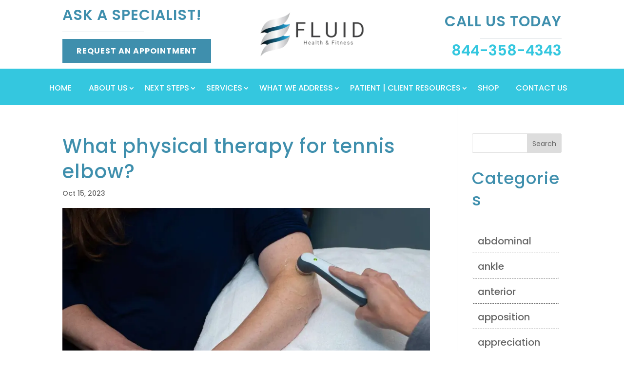

--- FILE ---
content_type: text/html; charset=UTF-8
request_url: https://fluidhealthandfitness.com/what-physical-therapy-for-tennis-elbow/
body_size: 36810
content:
<!DOCTYPE html>
<html lang="en-US" prefix="og: https://ogp.me/ns#">
<head><script data-pagespeed-no-defer data-two-no-delay type="text/javascript" >var two_worker_data_critical_data = {"critical_data":{"critical_css":false,"critical_fonts":false}}</script><script data-pagespeed-no-defer data-two-no-delay type="text/javascript" >var two_worker_data_font = {"font":[]}</script><script data-pagespeed-no-defer data-two-no-delay type="text/javascript" >var two_worker_data_excluded_js = {"js":[]}</script><script data-pagespeed-no-defer data-two-no-delay type="text/javascript" >var two_worker_data_js = {"js":[{"inline":true,"code":"JTBBJTA5JTA5ZG9jdW1lbnQuZG9jdW1lbnRFbGVtZW50LmNsYXNzTmFtZSUyMCUzRCUyMCUyN2pzJTI3JTNCJTBBJTA5","id":"","uid":"two_6970722a8ee0e","exclude_blob":false,"excluded_from_delay":false},{"inline":false,"url":"https:\/\/widgets.leadconnectorhq.com\/loader.js?ver=3.0.17","id":"LeadConnector.lc_text_widget-js","uid":"two_6970722a8ef06","exclude_blob":false,"excluded_from_delay":false},{"inline":false,"url":"https:\/\/fluidhealthandfitness.com\/wp-includes\/js\/jquery\/jquery.min.js?ver=3.7.1","id":"jquery-core-js","uid":"two_6970722a8ef1b","exclude_blob":false,"excluded_from_delay":false},{"inline":false,"url":"https:\/\/fluidhealthandfitness.com\/wp-includes\/js\/jquery\/jquery-migrate.min.js?ver=3.4.1","id":"jquery-migrate-js","uid":"two_6970722a8ef29","exclude_blob":false,"excluded_from_delay":false},{"inline":true,"code":"[base64]","id":"LeadConnector-js-extra","uid":"two_6970722a8ef36","exclude_blob":false,"excluded_from_delay":false},{"inline":false,"url":"https:\/\/fluidhealthandfitness.com\/wp-content\/plugins\/leadconnector\/public\/js\/lc-public.js?ver=3.0.17","id":"LeadConnector-js","uid":"two_6970722a8ef56","exclude_blob":false,"excluded_from_delay":false},{"inline":false,"url":"https:\/\/www.googletagmanager.com\/gtag\/js?id=GT-P84LLCB","id":"google_gtagjs-js","uid":"two_6970722a8ef62","exclude_blob":false,"excluded_from_delay":false},{"inline":true,"code":"[base64]","id":"google_gtagjs-js-after","uid":"two_6970722a8ef70","exclude_blob":false,"excluded_from_delay":false},{"inline":true,"code":"[base64]","id":"","uid":"two_6970722a8ef82","exclude_blob":false,"excluded_from_delay":false},{"inline":true,"code":"[base64]","id":"","uid":"two_6970722a8ef96","exclude_blob":false,"excluded_from_delay":false},{"inline":true,"code":"[base64]","id":"","uid":"two_6970722a8efa1","exclude_blob":false,"excluded_from_delay":false},{"inline":true,"code":"[base64]","id":"","uid":"two_6970722a8efb2","exclude_blob":false,"excluded_from_delay":false},{"inline":true,"code":"[base64]","id":"","uid":"two_6970722a8efed","exclude_blob":false,"excluded_from_delay":false},{"inline":true,"code":"[base64]","id":"","uid":"two_6970722a8effe","exclude_blob":false,"excluded_from_delay":false},{"inline":false,"url":"https:\/\/www.googletagmanager.com\/gtag\/js?id=AW-11119632763","id":"","uid":"two_6970722a8f04d","exclude_blob":false,"excluded_from_delay":false},{"inline":true,"code":"[base64]","id":"","uid":"two_6970722a8f05b","exclude_blob":false,"excluded_from_delay":false},{"inline":true,"code":"JTBEJTBBJTIwJTIwZ3RhZyUyOCUyN2V2ZW50JTI3JTJDJTIwJTI3Y29udmVyc2lvbiUyNyUyQyUyMCU3QiUyN3NlbmRfdG8lMjclM0ElMjAlMjdBVy0xMTExOTYzMjc2MyUyRnF5bEFDS3F2c0prWUVQdkNvTFlwJTI3JTdEJTI5JTNCJTBEJTBB","id":"","uid":"two_6970722a8f069","exclude_blob":false,"excluded_from_delay":false},{"inline":true,"code":"[base64]","id":"","uid":"two_6970722a8f076","exclude_blob":false,"excluded_from_delay":false},{"inline":true,"code":"[base64]","id":"","uid":"two_6970722a8f085","exclude_blob":false,"excluded_from_delay":false},{"inline":true,"code":"[base64]","id":"","uid":"two_6970722a8f096","exclude_blob":false,"excluded_from_delay":false},{"inline":true,"code":"[base64]","id":"","uid":"two_6970722a8f0c5","exclude_blob":false,"excluded_from_delay":false},{"inline":true,"code":"[base64]","id":"","uid":"two_6970722a8f114","exclude_blob":false,"excluded_from_delay":false},{"inline":true,"code":"[base64]","id":"","uid":"two_6970722a8f12b","exclude_blob":false,"excluded_from_delay":false},{"inline":true,"code":"[base64]","id":"","uid":"two_6970722a8f142","exclude_blob":false,"excluded_from_delay":false},{"inline":false,"url":"https:\/\/fluidhealthandfitness.com\/wp-content\/plugins\/wow-carousel-for-divi-lite\/assets\/libs\/slick\/slick.min.js?ver=2.1.5","id":"dcl-slick-js","uid":"two_6970722a8f15a","exclude_blob":false,"excluded_from_delay":false},{"inline":false,"url":"https:\/\/fluidhealthandfitness.com\/wp-content\/plugins\/wow-carousel-for-divi-lite\/assets\/libs\/magnific\/magnific-popup.min.js?ver=2.1.5","id":"dcl-magnific-js","uid":"two_6970722a8f171","exclude_blob":false,"excluded_from_delay":false},{"inline":false,"url":"https:\/\/fluidhealthandfitness.com\/wp-content\/plugins\/wow-carousel-for-divi-lite\/dist\/frontend.js?ver=ab64f78862b1d844c474","id":"dcl-frontend-js","uid":"two_6970722a8f188","exclude_blob":false,"excluded_from_delay":false},{"inline":false,"url":"https:\/\/fluidhealthandfitness.com\/wp-includes\/js\/comment-reply.min.js?ver=6.9","id":"comment-reply-js","uid":"two_6970722a8f19f","exclude_blob":false,"excluded_from_delay":false},{"inline":true,"code":"[base64]","id":"divi-custom-script-js-extra","uid":"two_6970722a8f1b5","exclude_blob":false,"excluded_from_delay":false},{"inline":false,"url":"https:\/\/fluidhealthandfitness.com\/wp-content\/themes\/Divi\/js\/scripts.min.js?ver=4.27.5","id":"divi-custom-script-js","uid":"two_6970722a8f1df","exclude_blob":false,"excluded_from_delay":false},{"inline":false,"url":"https:\/\/fluidhealthandfitness.com\/wp-content\/themes\/Divi\/includes\/builder\/feature\/dynamic-assets\/assets\/js\/jquery.fitvids.js?ver=4.27.5","id":"fitvids-js","uid":"two_6970722a8f1f4","exclude_blob":false,"excluded_from_delay":false},{"inline":false,"url":"https:\/\/fluidhealthandfitness.com\/wp-content\/themes\/Divi\/includes\/builder\/feature\/dynamic-assets\/assets\/js\/jquery.mobile.js?ver=4.27.5","id":"jquery-mobile-js","uid":"two_6970722a8f20a","exclude_blob":false,"excluded_from_delay":false},{"inline":false,"url":"https:\/\/fluidhealthandfitness.com\/wp-content\/themes\/Divi\/includes\/builder\/feature\/dynamic-assets\/assets\/js\/magnific-popup.js?ver=4.27.5","id":"magnific-popup-js","uid":"two_6970722a8f220","exclude_blob":false,"excluded_from_delay":false},{"inline":false,"url":"https:\/\/fluidhealthandfitness.com\/wp-content\/themes\/Divi\/includes\/builder\/feature\/dynamic-assets\/assets\/js\/easypiechart.js?ver=4.27.5","id":"easypiechart-js","uid":"two_6970722a8f237","exclude_blob":false,"excluded_from_delay":false},{"inline":false,"url":"https:\/\/fluidhealthandfitness.com\/wp-content\/themes\/Divi\/includes\/builder\/feature\/dynamic-assets\/assets\/js\/salvattore.js?ver=4.27.5","id":"salvattore-js","uid":"two_6970722a8f2aa","exclude_blob":false,"excluded_from_delay":false},{"inline":false,"url":"https:\/\/fluidhealthandfitness.com\/wp-content\/plugins\/simply-schedule-appointments\/includes\/divi\/scripts\/frontend-bundle.min.js?ver=1.0.2","id":"ssa-divi-module-frontend-bundle-js","uid":"two_6970722a8f2cd","exclude_blob":false,"excluded_from_delay":false},{"inline":true,"code":"[base64]","id":"gforms_recaptcha_recaptcha-js-extra","uid":"two_6970722a8f2e5","exclude_blob":false,"excluded_from_delay":false},{"inline":false,"url":"https:\/\/www.google.com\/recaptcha\/api.js?render=6LeTMcIpAAAAAD39xi4AM7ryKzywBLiEbJistbQI&amp;ver=2.1.0","id":"gforms_recaptcha_recaptcha-js","uid":"two_6970722a8f304","exclude_blob":false,"excluded_from_delay":false},{"inline":false,"url":"https:\/\/fluidhealthandfitness.com\/wp-content\/plugins\/gravityformsrecaptcha\/js\/frontend.min.js?ver=2.1.0","id":"gforms_recaptcha_frontend-js","uid":"two_6970722a8f31b","exclude_blob":false,"excluded_from_delay":false},{"inline":false,"url":"https:\/\/fluidhealthandfitness.com\/wp-content\/themes\/Divi\/core\/admin\/js\/common.js?ver=4.27.5","id":"et-core-common-js","uid":"two_6970722a8f332","exclude_blob":false,"excluded_from_delay":false},{"inline":false,"url":"https:\/\/fluidhealthandfitness.com\/wp-includes\/js\/dist\/dom-ready.min.js?ver=f77871ff7694fffea381","id":"wp-dom-ready-js","uid":"two_6970722a8f348","exclude_blob":false,"excluded_from_delay":false},{"inline":false,"url":"https:\/\/fluidhealthandfitness.com\/wp-includes\/js\/dist\/hooks.min.js?ver=dd5603f07f9220ed27f1","id":"wp-hooks-js","uid":"two_6970722a8f35f","exclude_blob":false,"excluded_from_delay":false},{"inline":false,"url":"https:\/\/fluidhealthandfitness.com\/wp-includes\/js\/dist\/i18n.min.js?ver=c26c3dc7bed366793375","id":"wp-i18n-js","uid":"two_6970722a8f375","exclude_blob":false,"excluded_from_delay":false},{"inline":true,"code":"[base64]","id":"wp-i18n-js-after","uid":"two_6970722a8f38c","exclude_blob":false,"excluded_from_delay":false},{"inline":false,"url":"https:\/\/fluidhealthandfitness.com\/wp-includes\/js\/dist\/a11y.min.js?ver=cb460b4676c94bd228ed","id":"wp-a11y-js","uid":"two_6970722a8f3a1","exclude_blob":false,"excluded_from_delay":false},{"inline":false,"url":"https:\/\/fluidhealthandfitness.com\/wp-content\/plugins\/gravityforms\/js\/jquery.json.min.js?ver=2.9.25","id":"gform_json-js","uid":"two_6970722a8f3b9","exclude_blob":false,"excluded_from_delay":false},{"inline":true,"code":"[base64]","id":"gform_gravityforms-js-extra","uid":"two_6970722a8f3d8","exclude_blob":false,"excluded_from_delay":false},{"inline":false,"url":"https:\/\/fluidhealthandfitness.com\/wp-content\/plugins\/gravityforms\/js\/gravityforms.min.js?ver=2.9.25","id":"gform_gravityforms-js","uid":"two_6970722a8f406","exclude_blob":false,"excluded_from_delay":false},{"inline":false,"url":"https:\/\/fluidhealthandfitness.com\/wp-content\/plugins\/gravityforms\/js\/placeholders.jquery.min.js?ver=2.9.25","id":"gform_placeholder-js","uid":"two_6970722a8f41e","exclude_blob":false,"excluded_from_delay":false},{"inline":false,"url":"https:\/\/fluidhealthandfitness.com\/wp-content\/plugins\/gravityforms\/assets\/js\/dist\/utils.min.js?ver=48a3755090e76a154853db28fc254681","id":"gform_gravityforms_utils-js","uid":"two_6970722a8f438","exclude_blob":false,"excluded_from_delay":false},{"inline":false,"url":"https:\/\/fluidhealthandfitness.com\/wp-content\/plugins\/gravityforms\/assets\/js\/dist\/vendor-theme.min.js?ver=4f8b3915c1c1e1a6800825abd64b03cb","id":"gform_gravityforms_theme_vendors-js","uid":"two_6970722a8f451","exclude_blob":false,"excluded_from_delay":false},{"inline":true,"code":"[base64]","id":"gform_gravityforms_theme-js-extra","uid":"two_6970722a8f468","exclude_blob":false,"excluded_from_delay":false},{"inline":false,"url":"https:\/\/fluidhealthandfitness.com\/wp-content\/plugins\/gravityforms\/assets\/js\/dist\/scripts-theme.min.js?ver=244d9e312b90e462b62b2d9b9d415753","id":"gform_gravityforms_theme-js","uid":"two_6970722a8f484","exclude_blob":false,"excluded_from_delay":false},{"inline":true,"code":"[base64]","id":"et-builder-modules-script-motion-js-extra","uid":"two_6970722a8f49c","exclude_blob":false,"excluded_from_delay":false},{"inline":false,"url":"https:\/\/fluidhealthandfitness.com\/wp-content\/themes\/Divi\/includes\/builder\/feature\/dynamic-assets\/assets\/js\/motion-effects.js?ver=4.27.5","id":"et-builder-modules-script-motion-js","uid":"two_6970722a8f4b2","exclude_blob":false,"excluded_from_delay":false},{"inline":true,"code":"[base64]","id":"et-builder-modules-script-sticky-js-extra","uid":"two_6970722a8f4c8","exclude_blob":false,"excluded_from_delay":false},{"inline":false,"url":"https:\/\/fluidhealthandfitness.com\/wp-content\/themes\/Divi\/includes\/builder\/feature\/dynamic-assets\/assets\/js\/sticky-elements.js?ver=4.27.5","id":"et-builder-modules-script-sticky-js","uid":"two_6970722a8f4e7","exclude_blob":false,"excluded_from_delay":false},{"inline":true,"code":"[base64]","id":"","uid":"two_6970722a8f4fc","exclude_blob":false,"excluded_from_delay":false},{"inline":true,"code":"[base64]","id":"","uid":"two_6970722a8f518","exclude_blob":false,"excluded_from_delay":false},{"inline":true,"code":"","id":"wpsp-script-frontend","uid":"two_6970722a8f557","exclude_blob":false,"excluded_from_delay":false},{"code":"[base64]","inline":true,"uid":"two_dispatchEvent_script"}]}</script><script data-pagespeed-no-defer data-two-no-delay type="text/javascript" >var two_worker_data_css = {"css":[]}</script><link type="text/css" media="all" href="https://fluidhealthandfitness.com/wp-content/cache/tw_optimize/css/two_61732_aggregated.min.css?date=1768976938" rel="stylesheet"  />
	<meta charset="UTF-8" />
<script type="text/javascript">
/* <![CDATA[ */
var gform;gform||(document.addEventListener("gform_main_scripts_loaded",function(){gform.scriptsLoaded=!0}),document.addEventListener("gform/theme/scripts_loaded",function(){gform.themeScriptsLoaded=!0}),window.addEventListener("DOMContentLoaded",function(){gform.domLoaded=!0}),gform={domLoaded:!1,scriptsLoaded:!1,themeScriptsLoaded:!1,isFormEditor:()=>"function"==typeof InitializeEditor,callIfLoaded:function(o){return!(!gform.domLoaded||!gform.scriptsLoaded||!gform.themeScriptsLoaded&&!gform.isFormEditor()||(gform.isFormEditor()&&console.warn("The use of gform.initializeOnLoaded() is deprecated in the form editor context and will be removed in Gravity Forms 3.1."),o(),0))},initializeOnLoaded:function(o){gform.callIfLoaded(o)||(document.addEventListener("gform_main_scripts_loaded",()=>{gform.scriptsLoaded=!0,gform.callIfLoaded(o)}),document.addEventListener("gform/theme/scripts_loaded",()=>{gform.themeScriptsLoaded=!0,gform.callIfLoaded(o)}),window.addEventListener("DOMContentLoaded",()=>{gform.domLoaded=!0,gform.callIfLoaded(o)}))},hooks:{action:{},filter:{}},addAction:function(o,r,e,t){gform.addHook("action",o,r,e,t)},addFilter:function(o,r,e,t){gform.addHook("filter",o,r,e,t)},doAction:function(o){gform.doHook("action",o,arguments)},applyFilters:function(o){return gform.doHook("filter",o,arguments)},removeAction:function(o,r){gform.removeHook("action",o,r)},removeFilter:function(o,r,e){gform.removeHook("filter",o,r,e)},addHook:function(o,r,e,t,n){null==gform.hooks[o][r]&&(gform.hooks[o][r]=[]);var d=gform.hooks[o][r];null==n&&(n=r+"_"+d.length),gform.hooks[o][r].push({tag:n,callable:e,priority:t=null==t?10:t})},doHook:function(r,o,e){var t;if(e=Array.prototype.slice.call(e,1),null!=gform.hooks[r][o]&&((o=gform.hooks[r][o]).sort(function(o,r){return o.priority-r.priority}),o.forEach(function(o){"function"!=typeof(t=o.callable)&&(t=window[t]),"action"==r?t.apply(null,e):e[0]=t.apply(null,e)})),"filter"==r)return e[0]},removeHook:function(o,r,t,n){var e;null!=gform.hooks[o][r]&&(e=(e=gform.hooks[o][r]).filter(function(o,r,e){return!!(null!=n&&n!=o.tag||null!=t&&t!=o.priority)}),gform.hooks[o][r]=e)}});
/* ]]> */
</script>

<meta http-equiv="X-UA-Compatible" content="IE=edge">
	<link rel="pingback" href="https://fluidhealthandfitness.com/xmlrpc.php" />

	<script data-two_delay_src='inline' data-two_delay_id="two_6970722a8ee0e" type="text/javascript"></script>
	
	<script data-pagespeed-no-defer data-two-no-delay type="text/javascript">window.addEventListener("load",function(){window.two_page_loaded=true;});function logLoaded(){console.log("window is loaded");}
(function listen(){if(window.two_page_loaded){logLoaded();}else{console.log("window is notLoaded");window.setTimeout(listen,50);}})();function applyElementorControllers(){if(!window.elementorFrontend)return;window.elementorFrontend.init()}
function applyViewCss(cssUrl){if(!cssUrl)return;const cssNode=document.createElement('link');cssNode.setAttribute("href",cssUrl);cssNode.setAttribute("rel","stylesheet");cssNode.setAttribute("type","text/css");document.head.appendChild(cssNode);}
var two_scripts_load=true;var two_load_delayed_javascript=function(event){if(two_scripts_load){two_scripts_load=false;two_connect_script(0);if(typeof two_delay_custom_js_new=="object"){document.dispatchEvent(two_delay_custom_js_new)}
window.two_delayed_loading_events.forEach(function(event){console.log("removed event listener");document.removeEventListener(event,two_load_delayed_javascript,false)});}};function two_loading_events(event){setTimeout(function(event){return function(){var t=function(eventType,elementClientX,elementClientY){var _event=new Event(eventType,{bubbles:true,cancelable:true});if(eventType==="click"){_event.clientX=elementClientX;_event.clientY=elementClientY}else{_event.touches=[{clientX:elementClientX,clientY:elementClientY}]}
return _event};var element;if(event&&event.type==="touchend"){var touch=event.changedTouches[0];element=document.elementFromPoint(touch.clientX,touch.clientY);element.dispatchEvent(t('touchstart',touch.clientX,touch.clientY));element.dispatchEvent(t('touchend',touch.clientX,touch.clientY));element.dispatchEvent(t('click',touch.clientX,touch.clientY));}else if(event&&event.type==="click"){element=document.elementFromPoint(event.clientX,event.clientY);element.dispatchEvent(t(event.type,event.clientX,event.clientY));}}}(event),150);}</script><script data-pagespeed-no-defer data-two-no-delay type="text/javascript">window.two_delayed_loading_attribute="data-twodelayedjs";window.two_delayed_js_load_libs_first="";window.two_delayed_loading_events=["mousemove","click","keydown","wheel","touchmove","touchend"];window.two_event_listeners=[];</script><script data-pagespeed-no-defer data-two-no-delay type="text/javascript">document.onreadystatechange=function(){if(document.readyState==="interactive"){if(window.two_delayed_loading_attribute!==undefined){window.two_delayed_loading_events.forEach(function(ev){window.two_event_listeners[ev]=document.addEventListener(ev,two_load_delayed_javascript,{passive:false})});}
if(window.two_delayed_loading_attribute_css!==undefined){window.two_delayed_loading_events_css.forEach(function(ev){window.two_event_listeners_css[ev]=document.addEventListener(ev,two_load_delayed_css,{passive:false})});}
if(window.two_load_delayed_iframe!==undefined){window.two_delayed_loading_iframe_events.forEach(function(ev){window.two_iframe_event_listeners[ev]=document.addEventListener(ev,two_load_delayed_iframe,{passive:false})});}}}</script><link rel="preconnect" href="https://fonts.gstatic.com" crossorigin />
<!-- Search Engine Optimization by Rank Math PRO - https://rankmath.com/ -->
<title>What physical therapy for tennis elbow? - Fluid Health &amp; Fitness</title>
<meta name="robots" content="follow, index, max-snippet:-1, max-video-preview:-1, max-image-preview:large"/>
<link rel="canonical" href="https://fluidhealthandfitness.com/what-physical-therapy-for-tennis-elbow/" />
<meta property="og:locale" content="en_US" />
<meta property="og:type" content="article" />
<meta property="og:title" content="What physical therapy for tennis elbow? - Fluid Health &amp; Fitness" />
<meta property="og:description" content="Fluid Health &#038; Fitness What physical therapy for tennis elbow? Luckily, there are a few different physical therapies that are able to help you with tennis elbow. These include special tests, corticosteroid shots, and exercises to help ease the pain. Exercises to help relieve pain in our area During physical therapy for tennis elbow, you [&hellip;]" />
<meta property="og:url" content="https://fluidhealthandfitness.com/what-physical-therapy-for-tennis-elbow/" />
<meta property="article:section" content="Uncategorized" />
<meta property="og:updated_time" content="2025-07-11T06:49:23-05:00" />
<meta property="og:image" content="https://fluidhealthandfitness.com/wp-content/uploads/2023/09/vjMFpD8.webp" />
<meta property="og:image:secure_url" content="https://fluidhealthandfitness.com/wp-content/uploads/2023/09/vjMFpD8.webp" />
<meta property="og:image:width" content="1500" />
<meta property="og:image:height" content="998" />
<meta property="og:image:alt" content="What physical therapy for tennis elbow?" />
<meta property="og:image:type" content="image/webp" />
<meta property="article:published_time" content="2023-10-15T08:00:34-05:00" />
<meta property="article:modified_time" content="2025-07-11T06:49:23-05:00" />
<meta name="twitter:card" content="summary_large_image" />
<meta name="twitter:title" content="What physical therapy for tennis elbow? - Fluid Health &amp; Fitness" />
<meta name="twitter:description" content="Fluid Health &#038; Fitness What physical therapy for tennis elbow? Luckily, there are a few different physical therapies that are able to help you with tennis elbow. These include special tests, corticosteroid shots, and exercises to help ease the pain. Exercises to help relieve pain in our area During physical therapy for tennis elbow, you [&hellip;]" />
<meta name="twitter:image" content="https://fluidhealthandfitness.com/wp-content/uploads/2023/09/vjMFpD8.webp" />
<meta name="twitter:label1" content="Written by" />
<meta name="twitter:data1" content="Blogs" />
<meta name="twitter:label2" content="Time to read" />
<meta name="twitter:data2" content="4 minutes" />
<script type="application/ld+json" class="rank-math-schema-pro">{"@context":"https://schema.org","@graph":[{"@type":"Organization","@id":"https://fluidhealthandfitness.com/#organization","name":"Fluid Health &amp; Fitness"},{"@type":"WebSite","@id":"https://fluidhealthandfitness.com/#website","url":"https://fluidhealthandfitness.com","publisher":{"@id":"https://fluidhealthandfitness.com/#organization"},"inLanguage":"en-US"},{"@type":"ImageObject","@id":"https://fluidhealthandfitness.com/wp-content/uploads/2023/09/vjMFpD8.webp","url":"https://fluidhealthandfitness.com/wp-content/uploads/2023/09/vjMFpD8.webp","width":"1500","height":"998","caption":"What physical therapy for tennis elbow?","inLanguage":"en-US"},{"@type":"BreadcrumbList","@id":"https://fluidhealthandfitness.com/what-physical-therapy-for-tennis-elbow/#breadcrumb","itemListElement":[{"@type":"ListItem","position":"1","item":{"@id":"https://fluidhealthandfitness.com","name":"Home"}},{"@type":"ListItem","position":"2","item":{"@id":"https://fluidhealthandfitness.com/what-physical-therapy-for-tennis-elbow/","name":"What physical therapy for tennis elbow?"}}]},{"@type":"WebPage","@id":"https://fluidhealthandfitness.com/what-physical-therapy-for-tennis-elbow/#webpage","url":"https://fluidhealthandfitness.com/what-physical-therapy-for-tennis-elbow/","name":"What physical therapy for tennis elbow? - Fluid Health &amp; Fitness","datePublished":"2023-10-15T08:00:34-05:00","dateModified":"2025-07-11T06:49:23-05:00","isPartOf":{"@id":"https://fluidhealthandfitness.com/#website"},"primaryImageOfPage":{"@id":"https://fluidhealthandfitness.com/wp-content/uploads/2023/09/vjMFpD8.webp"},"inLanguage":"en-US","breadcrumb":{"@id":"https://fluidhealthandfitness.com/what-physical-therapy-for-tennis-elbow/#breadcrumb"}},{"@type":"Person","@id":"https://fluidhealthandfitness.com/author/blogfluidhealthandfitness-com/","name":"Blogs","url":"https://fluidhealthandfitness.com/author/blogfluidhealthandfitness-com/","image":{"@type":"ImageObject","@id":"https://secure.gravatar.com/avatar/a31df8c313701898a03e66ba13d743ba58688e22bf18c15274bad0d76feb6fd7?s=96&amp;d=mm&amp;r=g","url":"https://secure.gravatar.com/avatar/a31df8c313701898a03e66ba13d743ba58688e22bf18c15274bad0d76feb6fd7?s=96&amp;d=mm&amp;r=g","caption":"Blogs","inLanguage":"en-US"},"worksFor":{"@id":"https://fluidhealthandfitness.com/#organization"}},{"@type":"BlogPosting","headline":"What physical therapy for tennis elbow? - Fluid Health &amp; Fitness","datePublished":"2023-10-15T08:00:34-05:00","dateModified":"2025-07-11T06:49:23-05:00","author":{"@id":"https://fluidhealthandfitness.com/author/blogfluidhealthandfitness-com/","name":"Blogs"},"publisher":{"@id":"https://fluidhealthandfitness.com/#organization"},"description":"Luckily, there are a few different physical therapies that are able to help you with tennis elbow. These include special tests, corticosteroid shots, and exercises to help ease the pain.","name":"What physical therapy for tennis elbow? - Fluid Health &amp; Fitness","@id":"https://fluidhealthandfitness.com/what-physical-therapy-for-tennis-elbow/#richSnippet","isPartOf":{"@id":"https://fluidhealthandfitness.com/what-physical-therapy-for-tennis-elbow/#webpage"},"image":{"@id":"https://fluidhealthandfitness.com/wp-content/uploads/2023/09/vjMFpD8.webp"},"inLanguage":"en-US","mainEntityOfPage":{"@id":"https://fluidhealthandfitness.com/what-physical-therapy-for-tennis-elbow/#webpage"}}]}</script>
<!-- /Rank Math WordPress SEO plugin -->

<link rel='dns-prefetch' href='//widgets.leadconnectorhq.com' />
<link rel='dns-prefetch' href='//www.google.com' />
<link rel='dns-prefetch' href='//www.googletagmanager.com' />
<link rel="alternate" type="application/rss+xml" title="Fluid Health &amp; Fitness &raquo; Feed" href="https://fluidhealthandfitness.com/feed/" />
<link rel="alternate" type="application/rss+xml" title="Fluid Health &amp; Fitness &raquo; Comments Feed" href="https://fluidhealthandfitness.com/comments/feed/" />
<link rel="alternate" type="application/rss+xml" title="Fluid Health &amp; Fitness &raquo; What physical therapy for tennis elbow? Comments Feed" href="https://fluidhealthandfitness.com/what-physical-therapy-for-tennis-elbow/feed/" />
<link rel="alternate" title="oEmbed (JSON)" type="application/json+oembed" href="https://fluidhealthandfitness.com/wp-json/oembed/1.0/embed?url=https%3A%2F%2Ffluidhealthandfitness.com%2Fwhat-physical-therapy-for-tennis-elbow%2F" />
<link rel="alternate" title="oEmbed (XML)" type="text/xml+oembed" href="https://fluidhealthandfitness.com/wp-json/oembed/1.0/embed?url=https%3A%2F%2Ffluidhealthandfitness.com%2Fwhat-physical-therapy-for-tennis-elbow%2F&#038;format=xml" />

<!-- LCSEO current path: what-physical-therapy-for-tennis-elbow -->
<!-- LCSEO: no overrides found -->
<meta content="Divi v.4.27.5" name="generator"/>



















<link rel='stylesheet' id='ds-gravity-forms-module-styles-css' href='https://fluidhealthandfitness.com/wp-content/plugins/ds-gravity-forms-for-divi/styles/style.min.css?ver=1.0.6' type='text/css' media='all' />

<script data-two_delay_id="two_6970722a8ef06" type="text/javascript" data-two_delay_src="https://widgets.leadconnectorhq.com/loader.js?ver=3.0.17" id="LeadConnector.lc_text_widget-js"></script>
<script data-two_delay_id="two_6970722a8ef1b" type="text/javascript" data-two_delay_src="https://fluidhealthandfitness.com/wp-includes/js/jquery/jquery.min.js?ver=3.7.1" id="jquery-core-js"></script>
<script data-two_delay_id="two_6970722a8ef29" type="text/javascript" data-two_delay_src="https://fluidhealthandfitness.com/wp-includes/js/jquery/jquery-migrate.min.js?ver=3.4.1" id="jquery-migrate-js"></script>
<script data-two_delay_src='inline' data-two_delay_id="two_6970722a8ef36" type="text/javascript" id="LeadConnector-js-extra"></script>
<script data-two_delay_id="two_6970722a8ef56" type="text/javascript" data-two_delay_src="https://fluidhealthandfitness.com/wp-content/plugins/leadconnector/public/js/lc-public.js?ver=3.0.17" id="LeadConnector-js"></script>

<!-- Google tag (gtag.js) snippet added by Site Kit -->
<!-- Google Analytics snippet added by Site Kit -->
<script data-two_delay_id="two_6970722a8ef62" type="text/javascript" data-two_delay_src="https://www.googletagmanager.com/gtag/js?id=GT-P84LLCB" id="google_gtagjs-js" async></script>
<script data-two_delay_src='inline' data-two_delay_id="two_6970722a8ef70" type="text/javascript" id="google_gtagjs-js-after"></script>
<link rel="https://api.w.org/" href="https://fluidhealthandfitness.com/wp-json/" /><link rel="alternate" title="JSON" type="application/json" href="https://fluidhealthandfitness.com/wp-json/wp/v2/posts/61732" /><link rel="EditURI" type="application/rsd+xml" title="RSD" href="https://fluidhealthandfitness.com/xmlrpc.php?rsd" />
<meta name="generator" content="WordPress 6.9" />
<link rel='shortlink' href='https://fluidhealthandfitness.com/?p=61732' />
<script data-two_delay_src='inline' data-two_delay_id="two_6970722a8ef82" type="text/javascript"></script><meta name="generator" content="Site Kit by Google 1.168.0" /><!-- HFCM by 99 Robots - Snippet # 1: Call on Website phone- Google Ads -->
<script data-two_delay_src='inline' data-two_delay_id="two_6970722a8ef96"></script>
<!-- /end HFCM by 99 Robots -->
<!-- HFCM by 99 Robots - Snippet # 6: Meta Pixel -->
<!-- Meta Pixel Code -->
<script data-two_delay_src='inline' data-two_delay_id="two_6970722a8efa1"></script>
<noscript><img height="1" width="1" style="display:none"
src="https://www.facebook.com/tr?id=936663427924045&ev=PageView&noscript=1"
/></noscript>
<!-- End Meta Pixel Code -->
<!-- /end HFCM by 99 Robots -->
<!-- HFCM by 99 Robots - Snippet # 7: Clarity -->
<script data-two_delay_src='inline' data-two_delay_id="two_6970722a8efb2" type="text/javascript"></script>
<!-- /end HFCM by 99 Robots -->
<!-- Schema optimized by Schema Pro --><script type="application/ld+json">{"@context":"https://schema.org","@type":"MedicalBusiness","name":"Fluid Health &amp; Fitness","image":{"@type":"ImageObject","url":"https://fluidhealthandfitness.com/wp-content/uploads/2023/01/logo-Copy.webp","width":489,"height":247},"telephone":"(844) 358-4343","url":"https://fluidhealthandfitness.com","address":{"@type":"PostalAddress","streetAddress":"5639 Memorial Ave N","addressLocality":"Stillwater","postalCode":"55082","addressRegion":"MN","addressCountry":"US"},"priceRange":null,"openingHoursSpecification":[{"@type":"OpeningHoursSpecification","dayOfWeek":["Sunday"],"opens":"08:00","closes":"13:00"},{"@type":"OpeningHoursSpecification","dayOfWeek":["Monday","Tuesday"],"opens":"06:00","closes":"19:00"},{"@type":"OpeningHoursSpecification","dayOfWeek":["Wednesday"],"opens":"08:00","closes":"19:00"},{"@type":"OpeningHoursSpecification","dayOfWeek":["Thursday"],"opens":"06:00","closes":"18:00"},{"@type":"OpeningHoursSpecification","dayOfWeek":["Friday"],"opens":"08:00","closes":"15:00"},{"@type":"OpeningHoursSpecification","dayOfWeek":["Saturday"],"opens":"07:00","closes":"12:00"}],"geo":{"@type":"GeoCoordinates","latitude":"45.0307042","longitude":"-92.8545559"}}</script><!-- / Schema optimized by Schema Pro --><!-- site-navigation-element Schema optimized by Schema Pro --><script type="application/ld+json">{"@context":"https:\/\/schema.org","@graph":[{"@context":"https:\/\/schema.org","@type":"SiteNavigationElement","id":"site-navigation","name":"Home","url":"https:\/\/fluidhealthandfitness.com\/"},{"@context":"https:\/\/schema.org","@type":"SiteNavigationElement","id":"site-navigation","name":"About Us","url":"#"},{"@context":"https:\/\/schema.org","@type":"SiteNavigationElement","id":"site-navigation","name":"About Fluid Health &amp; Fitness","url":"https:\/\/fluidhealthandfitness.com\/pages\/about-fluid-health-fitness\/"},{"@context":"https:\/\/schema.org","@type":"SiteNavigationElement","id":"site-navigation","name":"Staff","url":"https:\/\/fluidhealthandfitness.com\/staff\/"},{"@context":"https:\/\/schema.org","@type":"SiteNavigationElement","id":"site-navigation","name":"Pricing","url":"https:\/\/fluidhealthandfitness.com\/pricing-page"},{"@context":"https:\/\/schema.org","@type":"SiteNavigationElement","id":"site-navigation","name":"Affiliations","url":"https:\/\/fluidhealthandfitness.com\/affiliations\/"},{"@context":"https:\/\/schema.org","@type":"SiteNavigationElement","id":"site-navigation","name":"Testimonials","url":"https:\/\/fluidhealthandfitness.com\/testimonial\/"},{"@context":"https:\/\/schema.org","@type":"SiteNavigationElement","id":"site-navigation","name":"Next Steps","url":"#"},{"@context":"https:\/\/schema.org","@type":"SiteNavigationElement","id":"site-navigation","name":"Where do I begin my journey?","url":"https:\/\/fluidhealthandfitness.com\/pages\/where-do-i-begin-my-journey\/"},{"@context":"https:\/\/schema.org","@type":"SiteNavigationElement","id":"site-navigation","name":"Patient \/ Member Information","url":"https:\/\/fluidhealthandfitness.com\/pages\/patient-member-information-welcome-to-fluid-health-fitness\/"},{"@context":"https:\/\/schema.org","@type":"SiteNavigationElement","id":"site-navigation","name":"Insurance and Payment","url":"https:\/\/fluidhealthandfitness.com\/pages\/insurance-and-payment\/"},{"@context":"https:\/\/schema.org","@type":"SiteNavigationElement","id":"site-navigation","name":"Frequently Asked Questions","url":"https:\/\/fluidhealthandfitness.com\/pages\/faq\/"},{"@context":"https:\/\/schema.org","@type":"SiteNavigationElement","id":"site-navigation","name":"Referral Information","url":"https:\/\/fluidhealthandfitness.com\/pages\/referral-information\/"},{"@context":"https:\/\/schema.org","@type":"SiteNavigationElement","id":"site-navigation","name":"Health Care Provider","url":"https:\/\/fluidhealthandfitness.com\/pages\/health-care-provider-referral-document-uploads\/"},{"@context":"https:\/\/schema.org","@type":"SiteNavigationElement","id":"site-navigation","name":"Services","url":"#"},{"@context":"https:\/\/schema.org","@type":"SiteNavigationElement","id":"site-navigation","name":"What We Treat","url":"#"},{"@context":"https:\/\/schema.org","@type":"SiteNavigationElement","id":"site-navigation","name":"Elbow, Wrist & Hand Pain","url":"https:\/\/fluidhealthandfitness.com\/what-we-treat\/elbow-wrist-and-hand-pain\/"},{"@context":"https:\/\/schema.org","@type":"SiteNavigationElement","id":"site-navigation","name":"Foot & Ankle Pain","url":"https:\/\/fluidhealthandfitness.com\/what-we-treat\/foot-or-ankle-pain\/"},{"@context":"https:\/\/schema.org","@type":"SiteNavigationElement","id":"site-navigation","name":"Back Pain & Sciatica","url":"https:\/\/fluidhealthandfitness.com\/what-we-treat\/back-pain-relief-sciatica-pain-relief\/"},{"@context":"https:\/\/schema.org","@type":"SiteNavigationElement","id":"site-navigation","name":"Shoulder Pain","url":"https:\/\/fluidhealthandfitness.com\/what-we-treat\/shoulder-pain\/"},{"@context":"https:\/\/schema.org","@type":"SiteNavigationElement","id":"site-navigation","name":"Hip & Knee Pain","url":"https:\/\/fluidhealthandfitness.com\/what-we-treat\/hip-and-knee-pain\/"},{"@context":"https:\/\/schema.org","@type":"SiteNavigationElement","id":"site-navigation","name":"Carpal Tunnel","url":"https:\/\/fluidhealthandfitness.com\/what-we-treat\/carpal-tunnel\/"},{"@context":"https:\/\/schema.org","@type":"SiteNavigationElement","id":"site-navigation","name":"Overuse Injuries","url":"https:\/\/fluidhealthandfitness.com\/what-we-treat\/overuse-injuries\/"},{"@context":"https:\/\/schema.org","@type":"SiteNavigationElement","id":"site-navigation","name":"Movement Distortion","url":"https:\/\/fluidhealthandfitness.com\/what-we-treat\/movement-distortion\/"},{"@context":"https:\/\/schema.org","@type":"SiteNavigationElement","id":"site-navigation","name":"Patient Resources","url":"#"},{"@context":"https:\/\/schema.org","@type":"SiteNavigationElement","id":"site-navigation","name":"Biomechanics","url":"https:\/\/fluidhealthandfitness.com\/blogs\/biomechanics\/"},{"@context":"https:\/\/schema.org","@type":"SiteNavigationElement","id":"site-navigation","name":"Nutrition","url":"https:\/\/fluidhealthandfitness.com\/blogs\/nutrition\/"},{"@context":"https:\/\/schema.org","@type":"SiteNavigationElement","id":"site-navigation","name":"Life &amp; Community","url":"https:\/\/fluidhealthandfitness.com\/blogs\/lifestyle\/"},{"@context":"https:\/\/schema.org","@type":"SiteNavigationElement","id":"site-navigation","name":"News &amp; Promotions","url":"https:\/\/fluidhealthandfitness.com\/blogs\/news-events\/"},{"@context":"https:\/\/schema.org","@type":"SiteNavigationElement","id":"site-navigation","name":"Fluid Virtual Platform","url":"https:\/\/virtual.fluidhealthandfitness.com\/"},{"@context":"https:\/\/schema.org","@type":"SiteNavigationElement","id":"site-navigation","name":"Shop","url":"http:\/\/shop.fluidhealthandfitness.com"},{"@context":"https:\/\/schema.org","@type":"SiteNavigationElement","id":"site-navigation","name":"Contact Us","url":"https:\/\/fluidhealthandfitness.com\/contact-us\/stillwater\/"}]}</script><!-- / site-navigation-element Schema optimized by Schema Pro --><!-- sitelink-search-box Schema optimized by Schema Pro --><script type="application/ld+json">{"@context":"https:\/\/schema.org","@type":"WebSite","name":"Fluid Health &amp; Fitness","url":"https:\/\/fluidhealthandfitness.com","potentialAction":[{"@type":"SearchAction","target":"https:\/\/fluidhealthandfitness.com\/?s={search_term_string}","query-input":"required name=search_term_string"}]}</script><!-- / sitelink-search-box Schema optimized by Schema Pro --><!-- breadcrumb Schema optimized by Schema Pro --><script type="application/ld+json">{"@context":"https:\/\/schema.org","@type":"BreadcrumbList","itemListElement":[{"@type":"ListItem","position":1,"item":{"@id":"https:\/\/fluidhealthandfitness.com\/","name":"Home"}},{"@type":"ListItem","position":2,"item":{"@id":"https:\/\/fluidhealthandfitness.com\/what-physical-therapy-for-tennis-elbow\/","name":"What physical therapy for tennis elbow?"}}]}</script><!-- / breadcrumb Schema optimized by Schema Pro --><meta name="viewport" content="width=device-width, initial-scale=1.0, maximum-scale=1.0, user-scalable=0" /><script data-two_delay_src='inline' data-two_delay_id="two_6970722a8efed"></script>

<script data-two_delay_src='inline' data-two_delay_id="two_6970722a8effe"></script>

<!-- Google tag (gtag.js) -->
<script data-two_delay_id="two_6970722a8f04d" async data-two_delay_src="https://www.googletagmanager.com/gtag/js?id=AW-11119632763"></script>
<script data-two_delay_src='inline' data-two_delay_id="two_6970722a8f05b"></script>

<!-- Event snippet for Page view conversion page -->
<script data-two_delay_src='inline' data-two_delay_id="two_6970722a8f069"></script>			
			<link rel="icon" href="https://fluidhealthandfitness.com/wp-content/uploads/2023/01/Favicon-36x36.webp" sizes="32x32" />
<link rel="icon" href="https://fluidhealthandfitness.com/wp-content/uploads/2023/01/Favicon.webp" sizes="192x192" />
<link rel="apple-touch-icon" href="https://fluidhealthandfitness.com/wp-content/uploads/2023/01/Favicon.webp" />
<meta name="msapplication-TileImage" content="https://fluidhealthandfitness.com/wp-content/uploads/2023/01/Favicon.webp" />
<link rel='stylesheet' id='ds-gravity-forms-for-divi-orbital-css' href='https://fluidhealthandfitness.com/wp-content/plugins/ds-gravity-forms-for-divi/assets/css/orbital-theme.min.css?ver=1.0.6' type='text/css' media='all' />




</head>
<body class="wp-singular post-template-default single single-post postid-61732 single-format-standard wp-theme-Divi et-tb-has-template et-tb-has-header et-tb-has-footer wp-schema-pro-2.10.6 et_button_custom_icon et_pb_button_helper_class et_cover_background et_pb_gutter osx et_pb_gutters3 et_right_sidebar et_divi_theme et-db">
	<div id="page-container">
<div id="et-boc" class="et-boc">
			
		<header class="et-l et-l--header">
			<div class="et_builder_inner_content et_pb_gutters3">
		<div class="et_pb_section et_pb_section_0_tb_header header_v10 et_pb_sticky_module et_section_regular et_pb_section--with-menu" >
				
				
				
				
				
				
				<div class="et_pb_row et_pb_row_0_tb_header header_row_v9 et_pb_gutters2">
				<div class="et_pb_column et_pb_column_1_3 et_pb_column_0_tb_header  et_pb_css_mix_blend_mode_passthrough">
				
				
				
				
				<div class="et_pb_module et_pb_text et_pb_text_0_tb_header  et_pb_text_align_left et_pb_bg_layout_light">
				
				
				
				
				<div class="et_pb_text_inner"><h4>Ask A Specialist!</h4></div>
			</div><div class="et_pb_module et_pb_divider et_pb_divider_0_tb_header et_pb_divider_position_center et_pb_space"><div class="et_pb_divider_internal"></div></div><div class="et_pb_button_module_wrapper et_pb_button_0_tb_header_wrapper et_pb_button_alignment_phone_center et_pb_module ">
				<a class="et_pb_button et_pb_button_0_tb_header et_pb_bg_layout_light" href="https://fluidhealthandfitness.com/request-an-appointment-2025/" target="_blank">Request An Appointment</a>
			</div>
			</div><div class="et_pb_column et_pb_column_1_3 et_pb_column_1_tb_header  et_pb_css_mix_blend_mode_passthrough">
				
				
				
				
				<div class="et_pb_module et_pb_image et_pb_image_0_tb_header et_pb_image_sticky">
				
				
				
				
				<a href="/"><span class="et_pb_image_wrap "><noscript><img fetchpriority="high" decoding="async" width="489" height="247" src="https://fluidhealthandfitness.com/wp-content/uploads/2023/01/logo-Copy.webp" alt="" title="image1" srcset="https://fluidhealthandfitness.com/wp-content/uploads/2023/01/logo-Copy.webp 489w, https://fluidhealthandfitness.com/wp-content/uploads/2023/01/logo-Copy-480x242.webp 480w" sizes="(min-width: 0px) and (max-width: 480px) 480px, (min-width: 481px) 489px, 100vw" class="wp-image-55914" /></noscript><img fetchpriority="high" decoding="async" width="489" height="247" src='data:image/svg+xml,%3Csvg%20xmlns=%22http://www.w3.org/2000/svg%22%20viewBox=%220%200%20489%20247%22%3E%3C/svg%3E' data-src="https://fluidhealthandfitness.com/wp-content/uploads/2023/01/logo-Copy.webp" alt="" title="image1"  data-srcset="https://fluidhealthandfitness.com/wp-content/uploads/2023/01/logo-Copy.webp 489w, https://fluidhealthandfitness.com/wp-content/uploads/2023/01/logo-Copy-480x242.webp 480w"  data-sizes="(min-width: 0px) and (max-width: 480px) 480px, (min-width: 481px) 489px, 100vw" class=" lazy  wp-image-55914" /></span></a>
			</div>
			</div><div class="et_pb_column et_pb_column_1_3 et_pb_column_2_tb_header  et_pb_css_mix_blend_mode_passthrough et-last-child">
				
				
				
				
				<div class="et_pb_module et_pb_text et_pb_text_1_tb_header  et_pb_text_align_left et_pb_bg_layout_light">
				
				
				
				
				<div class="et_pb_text_inner"><h4>Call us today</h4></div>
			</div><div class="et_pb_module et_pb_divider et_pb_divider_1_tb_header et_pb_divider_position_center et_pb_space"><div class="et_pb_divider_internal"></div></div><div class="et_pb_module et_pb_text et_pb_text_2_tb_header et_clickable  et_pb_text_align_right et_pb_bg_layout_light">
				
				
				
				
				<div class="et_pb_text_inner"><p>844-358-4343</p></div>
			</div>
			</div>
				
				
				
				
			</div><div class="et_pb_row et_pb_row_1_tb_header et_pb_row--with-menu">
				<div class="et_pb_column et_pb_column_4_4 et_pb_column_3_tb_header  et_pb_css_mix_blend_mode_passthrough et-last-child et_pb_column--with-menu">
				
				
				
				
				<div class="et_pb_module et_pb_code et_pb_code_0_tb_header">
				
				
				
				
				<div class="et_pb_code_inner">

<script data-two_delay_src='inline' data-two_delay_id="two_6970722a8f076"></script></div>
			</div><div class="et_pb_module et_pb_menu et_pb_menu_0_tb_header et_pb_bg_layout_light  et_pb_text_align_left et_dropdown_animation_fade et_pb_menu--without-logo et_pb_menu--style-centered">
					
					
					
					
					<div class="et_pb_menu_inner_container clearfix">
						
						<div class="et_pb_menu__wrap">
							<div class="et_pb_menu__menu">
								<nav class="et-menu-nav"><ul id="menu-mobile-menu" class="et-menu nav"><li id="menu-item-55867" class="et_pb_menu_page_id-home menu-item menu-item-type-post_type menu-item-object-page menu-item-home menu-item-55867"><a href="https://fluidhealthandfitness.com/">Home</a></li>
<li id="menu-item-59256" class="first-level et_pb_menu_page_id-59256 menu-item menu-item-type-custom menu-item-object-custom menu-item-has-children menu-item-59256"><a href="#">About Us</a>
<ul class="sub-menu">
	<li id="menu-item-63958" class="second-level et_pb_menu_page_id-63939 menu-item menu-item-type-post_type menu-item-object-page menu-item-63958"><a href="https://fluidhealthandfitness.com/memberships/">Memberships &#038; Pricing</a></li>
	<li id="menu-item-64471" class="second-level et_pb_menu_page_id-64464 menu-item menu-item-type-post_type menu-item-object-page menu-item-64471"><a href="https://fluidhealthandfitness.com/programs-services/">Programs &amp; Services</a></li>
	<li id="menu-item-64484" class="second-level et_pb_menu_page_id-64406 menu-item menu-item-type-post_type menu-item-object-page menu-item-64484"><a href="https://fluidhealthandfitness.com/request-an-appointment-2025/">Request an Appointment</a></li>
	<li id="menu-item-56424" class="second-level et_pb_menu_page_id-56401 menu-item menu-item-type-post_type menu-item-object-page menu-item-56424"><a href="https://fluidhealthandfitness.com/staff/">Staff</a></li>
	<li id="menu-item-62096" class="second-level et_pb_menu_page_id-62089 menu-item menu-item-type-post_type menu-item-object-page menu-item-62096"><a href="https://fluidhealthandfitness.com/affiliations/">Affiliations</a></li>
	<li id="menu-item-55894" class="second-level et_pb_menu_page_id-16 menu-item menu-item-type-post_type menu-item-object-page menu-item-55894"><a href="https://fluidhealthandfitness.com/testimonial/">Testimonials</a></li>
</ul>
</li>
<li id="menu-item-58748" class="first-level et_pb_menu_page_id-58748 menu-item menu-item-type-custom menu-item-object-custom menu-item-has-children menu-item-58748"><a href="#">Next Steps</a>
<ul class="sub-menu">
	<li id="menu-item-58753" class="second-level et_pb_menu_page_id-56353 menu-item menu-item-type-post_type menu-item-object-page menu-item-58753"><a href="https://fluidhealthandfitness.com/pages/faq/">Frequently Asked Questions</a></li>
	<li id="menu-item-58754" class="second-level et_pb_menu_page_id-57897 menu-item menu-item-type-post_type menu-item-object-page menu-item-58754"><a href="https://fluidhealthandfitness.com/pages/referral-information/">Referral Information</a></li>
	<li id="menu-item-58755" class="second-level et_pb_menu_page_id-57908 menu-item menu-item-type-post_type menu-item-object-page menu-item-58755"><a href="https://fluidhealthandfitness.com/pages/health-care-provider-referral-document-uploads/">Health Care Provider</a></li>
</ul>
</li>
<li id="menu-item-62212" class="first-level et_pb_menu_page_id-55534 menu-item menu-item-type-post_type menu-item-object-page menu-item-has-children menu-item-62212"><a href="https://fluidhealthandfitness.com/services/">Services</a>
<ul class="sub-menu">
	<li id="menu-item-64497" class="second-level et_pb_menu_page_id-64485 menu-item menu-item-type-post_type menu-item-object-page menu-item-64497"><a href="https://fluidhealthandfitness.com/performance-clinical-assessments/">Performance &amp; Clinical Assessments</a></li>
	<li id="menu-item-64525" class="second-level et_pb_menu_page_id-64500 menu-item menu-item-type-post_type menu-item-object-page menu-item-64525"><a href="https://fluidhealthandfitness.com/performance-and-clinical-services/">Performance and Clinical Services</a></li>
	<li id="menu-item-64643" class="second-level et_pb_menu_page_id-64630 menu-item menu-item-type-post_type menu-item-object-page menu-item-64643"><a href="https://fluidhealthandfitness.com/community-based-group-class-offerings/">Community-Based Group Class Offerings</a></li>
	<li id="menu-item-64559" class="second-level et_pb_menu_page_id-64547 menu-item menu-item-type-post_type menu-item-object-page menu-item-64559"><a href="https://fluidhealthandfitness.com/nutrition-functional-health-services/">Nutrition &amp; Functional Health Services</a></li>
	<li id="menu-item-58758" class="second-level et_pb_menu_page_id-58055 menu-item menu-item-type-post_type menu-item-object-page menu-item-58758"><a href="https://fluidhealthandfitness.com/services/core-6-landing-page/">Core 6</a></li>
	<li id="menu-item-65166" class="et_pb_menu_page_id-64913 menu-item menu-item-type-post_type menu-item-object-page menu-item-65166"><a href="https://fluidhealthandfitness.com/protect-and-restore-2026-promotion-2/">The Fluid Protect and Restore Program</a></li>
	<li id="menu-item-65158" class="et_pb_menu_page_id-65129 menu-item menu-item-type-post_type menu-item-object-page menu-item-65158"><a href="https://fluidhealthandfitness.com/metabolic-testing/">Metabolic Testing</a></li>
	<li id="menu-item-65163" class="et_pb_menu_page_id-64838 menu-item menu-item-type-post_type menu-item-object-page menu-item-65163"><a href="https://fluidhealthandfitness.com/ruc-fit-program-complimentary-movement-class/">Ruc Fit Program</a></li>
	<li id="menu-item-58762" class="second-level et_pb_menu_page_id-57978 menu-item menu-item-type-post_type menu-item-object-page menu-item-58762"><a href="https://fluidhealthandfitness.com/services/corrective-exercise-postural-restoration/">Corrective Exercise &#038; Postural Restoration</a></li>
	<li id="menu-item-58764" class="second-level et_pb_menu_page_id-58006 menu-item menu-item-type-post_type menu-item-object-page menu-item-58764"><a href="https://fluidhealthandfitness.com/services/fluid-stretching-programs/">Fluid Stretching Programs</a></li>
	<li id="menu-item-58766" class="second-level et_pb_menu_page_id-57942 menu-item menu-item-type-post_type menu-item-object-page menu-item-58766"><a href="https://fluidhealthandfitness.com/services/injury-prevention/">Injury Prevention</a></li>
	<li id="menu-item-58771" class="second-level et_pb_menu_page_id-57979 menu-item menu-item-type-post_type menu-item-object-page menu-item-58771"><a href="https://fluidhealthandfitness.com/services/nutrition-lifestyle/">Nutrition &#038; Lifestyle</a></li>
	<li id="menu-item-58773" class="second-level et_pb_menu_page_id-57922 menu-item menu-item-type-post_type menu-item-object-page menu-item-58773"><a href="https://fluidhealthandfitness.com/services/physical-therapy/">Physical Therapy</a></li>
	<li id="menu-item-58774" class="second-level et_pb_menu_page_id-57943 menu-item menu-item-type-post_type menu-item-object-page menu-item-58774"><a href="https://fluidhealthandfitness.com/services/postural-realignment/">Postural realignment</a></li>
	<li id="menu-item-62215" class="second-level et_pb_menu_page_id-62215 menu-item menu-item-type-custom menu-item-object-custom menu-item-62215"><a href="https://fluidhealthandfitness.com/services">>>> More Services</a></li>
</ul>
</li>
<li id="menu-item-62213" class="first-level et_pb_menu_page_id-54074 menu-item menu-item-type-post_type menu-item-object-page menu-item-has-children menu-item-62213"><a href="https://fluidhealthandfitness.com/what-we-treat/">What We Address</a>
<ul class="sub-menu">
	<li id="menu-item-62205" class="second-level et_pb_menu_page_id-62111 menu-item menu-item-type-post_type menu-item-object-page menu-item-62205"><a href="https://fluidhealthandfitness.com/what-we-treat/arthritis/">Arthritis</a></li>
	<li id="menu-item-55885" class="second-level et_pb_menu_page_id-54308 menu-item menu-item-type-post_type menu-item-object-page menu-item-55885"><a href="https://fluidhealthandfitness.com/what-we-treat/back-pain-relief-sciatica-pain-relief/">Back Pain &#038; Sciatica</a></li>
	<li id="menu-item-58786" class="second-level et_pb_menu_page_id-58115 menu-item menu-item-type-post_type menu-item-object-page menu-item-58786"><a href="https://fluidhealthandfitness.com/what-we-treat/carpal-tunnel/">Carpal Tunnel</a></li>
	<li id="menu-item-55883" class="second-level et_pb_menu_page_id-54309 menu-item menu-item-type-post_type menu-item-object-page menu-item-55883"><a href="https://fluidhealthandfitness.com/what-we-treat/elbow-wrist-and-hand-pain/">Elbow, Wrist &#038; Hand Pain</a></li>
	<li id="menu-item-55884" class="second-level et_pb_menu_page_id-54310 menu-item menu-item-type-post_type menu-item-object-page menu-item-55884"><a href="https://fluidhealthandfitness.com/what-we-treat/foot-or-ankle-pain/">Foot &#038; Ankle Pain</a></li>
	<li id="menu-item-55887" class="second-level et_pb_menu_page_id-55290 menu-item menu-item-type-post_type menu-item-object-page menu-item-55887"><a href="https://fluidhealthandfitness.com/what-we-treat/hip-and-knee-pain/">Hip &#038; Knee Pain</a></li>
	<li id="menu-item-58783" class="second-level et_pb_menu_page_id-58117 menu-item menu-item-type-post_type menu-item-object-page menu-item-58783"><a href="https://fluidhealthandfitness.com/what-we-treat/movement-distortion/">Movement Distortion</a></li>
	<li id="menu-item-58781" class="second-level et_pb_menu_page_id-58116 menu-item menu-item-type-post_type menu-item-object-page menu-item-58781"><a href="https://fluidhealthandfitness.com/what-we-treat/overuse-injuries/">Overuse Injuries</a></li>
	<li id="menu-item-55886" class="second-level et_pb_menu_page_id-54312 menu-item menu-item-type-post_type menu-item-object-page menu-item-55886"><a href="https://fluidhealthandfitness.com/what-we-treat/shoulder-pain/">Shoulder Pain</a></li>
	<li id="menu-item-62204" class="second-level et_pb_menu_page_id-62177 menu-item menu-item-type-post_type menu-item-object-page menu-item-62204"><a href="https://fluidhealthandfitness.com/what-we-treat/sports-injuries/">Sports Injuries</a></li>
	<li id="menu-item-62214" class="second-level et_pb_menu_page_id-62214 menu-item menu-item-type-custom menu-item-object-custom menu-item-62214"><a href="https://fluidhealthandfitness.com/what-we-treat/">>>> More Conditions</a></li>
</ul>
</li>
<li id="menu-item-58850" class="first-level et_pb_menu_page_id-58850 menu-item menu-item-type-custom menu-item-object-custom menu-item-has-children menu-item-58850"><a href="#">Patient | Client Resources</a>
<ul class="sub-menu">
	<li id="menu-item-59271" class="second-level et_pb_menu_page_id-59258 menu-item menu-item-type-post_type menu-item-object-page menu-item-59271"><a href="https://fluidhealthandfitness.com/blogs/biomechanics/">Biomechanics</a></li>
	<li id="menu-item-59270" class="second-level et_pb_menu_page_id-59263 menu-item menu-item-type-post_type menu-item-object-page menu-item-59270"><a href="https://fluidhealthandfitness.com/blogs/nutrition/">Nutrition</a></li>
	<li id="menu-item-59269" class="second-level et_pb_menu_page_id-59264 menu-item menu-item-type-post_type menu-item-object-page menu-item-59269"><a href="https://fluidhealthandfitness.com/blogs/lifestyle/">Life &amp; Community</a></li>
	<li id="menu-item-59416" class="second-level et_pb_menu_page_id-59412 menu-item menu-item-type-post_type menu-item-object-page menu-item-59416"><a href="https://fluidhealthandfitness.com/blogs/news-events/">News &amp; Promotions</a></li>
	<li id="menu-item-59728" class="second-level et_pb_menu_page_id-59728 menu-item menu-item-type-custom menu-item-object-custom menu-item-59728"><a href="https://virtual.fluidhealthandfitness.com/">Fluid Virtual Platform</a></li>
</ul>
</li>
<li id="menu-item-58788" class="et_pb_menu_page_id-58788 menu-item menu-item-type-custom menu-item-object-custom menu-item-58788"><a href="http://shop.fluidhealthandfitness.com">Shop</a></li>
<li id="menu-item-58789" class="et_pb_menu_page_id-58683 menu-item menu-item-type-post_type menu-item-object-page menu-item-58789"><a href="https://fluidhealthandfitness.com/contact-us/stillwater/">Contact Us</a></li>
</ul></nav>
							</div>
							
							
							<div class="et_mobile_nav_menu">
				<div class="mobile_nav closed">
					<span class="mobile_menu_bar"></span>
				</div>
			</div>
						</div>
						
					</div>
				</div>
			</div>
				
				
				
				
			</div>
				
				
			</div><div class="et_pb_section et_pb_section_1_tb_header et_pb_with_background et_section_regular et_pb_section--with-menu" >
				
				
				
				
				
				
				<div class="et_pb_row et_pb_row_2_tb_header et_pb_sticky_module et_pb_equal_columns et_pb_row--with-menu">
				<div class="et_pb_column et_pb_column_1_5 et_pb_column_4_tb_header  et_pb_css_mix_blend_mode_passthrough">
				
				
				
				
				<div class="et_pb_module et_pb_image et_pb_image_1_tb_header et_pb_image_sticky">
				
				
				
				
				<a href="tel:8443584343"><span class="et_pb_image_wrap "><noscript><img decoding="async" width="100" height="100" src="https://fluidhealthandfitness.com/wp-content/uploads/2023/09/Untitled_design-removebg-preview-25.webp" alt="" title="Untitled_design-removebg-preview" class="wp-image-61567" /></noscript><img decoding="async" width="100" height="100" src='data:image/svg+xml,%3Csvg%20xmlns=%22http://www.w3.org/2000/svg%22%20viewBox=%220%200%20100%20100%22%3E%3C/svg%3E' data-src="https://fluidhealthandfitness.com/wp-content/uploads/2023/09/Untitled_design-removebg-preview-25.webp" alt="" title="Untitled_design-removebg-preview" class=" lazy  wp-image-61567" /></span></a>
			</div><div class="et_pb_module et_pb_text et_pb_text_3_tb_header et_clickable  et_pb_text_align_left et_pb_bg_layout_light">
				
				
				
				
				<div class="et_pb_text_inner"><p>Call</p></div>
			</div>
			</div><div class="et_pb_column et_pb_column_3_5 et_pb_column_5_tb_header  et_pb_css_mix_blend_mode_passthrough">
				
				
				
				
				<div class="et_pb_module et_pb_image et_pb_image_2_tb_header">
				
				
				
				
				<a href="https://fluidhealthandfitness.com/"><span class="et_pb_image_wrap "><noscript><img decoding="async" width="500" height="233" src="https://fluidhealthandfitness.com/wp-content/uploads/2023/02/Logos-copy.webp" alt="" title="Logos copy" srcset="https://fluidhealthandfitness.com/wp-content/uploads/2023/02/Logos-copy.webp 500w, https://fluidhealthandfitness.com/wp-content/uploads/2023/02/Logos-copy-480x224.webp 480w" sizes="(min-width: 0px) and (max-width: 480px) 480px, (min-width: 481px) 500px, 100vw" class="wp-image-59419" /></noscript><img decoding="async" width="500" height="233" src='data:image/svg+xml,%3Csvg%20xmlns=%22http://www.w3.org/2000/svg%22%20viewBox=%220%200%20500%20233%22%3E%3C/svg%3E' data-src="https://fluidhealthandfitness.com/wp-content/uploads/2023/02/Logos-copy.webp" alt="" title="Logos copy"  data-srcset="https://fluidhealthandfitness.com/wp-content/uploads/2023/02/Logos-copy.webp 500w, https://fluidhealthandfitness.com/wp-content/uploads/2023/02/Logos-copy-480x224.webp 480w"  data-sizes="(min-width: 0px) and (max-width: 480px) 480px, (min-width: 481px) 500px, 100vw" class=" lazy  wp-image-59419" /></span></a>
			</div>
			</div><div class="et_pb_column et_pb_column_1_5 et_pb_column_6_tb_header  et_pb_css_mix_blend_mode_passthrough et-last-child et_pb_column--with-menu">
				
				
				
				
				<div class="et_pb_module et_pb_menu et_pb_menu_1_tb_header et_pb_bg_layout_light  et_pb_text_align_left et_dropdown_animation_fade et_pb_menu--without-logo et_pb_menu--style-left_aligned">
					
					
					
					
					<div class="et_pb_menu_inner_container clearfix">
						
						<div class="et_pb_menu__wrap">
							<div class="et_pb_menu__menu">
								<nav class="et-menu-nav"><ul id="menu-mobile-menu-1" class="et-menu nav"><li class="et_pb_menu_page_id-home menu-item menu-item-type-post_type menu-item-object-page menu-item-home menu-item-55867"><a href="https://fluidhealthandfitness.com/">Home</a></li>
<li class="first-level et_pb_menu_page_id-59256 menu-item menu-item-type-custom menu-item-object-custom menu-item-has-children menu-item-59256"><a href="#">About Us</a>
<ul class="sub-menu">
	<li class="second-level et_pb_menu_page_id-63939 menu-item menu-item-type-post_type menu-item-object-page menu-item-63958"><a href="https://fluidhealthandfitness.com/memberships/">Memberships &#038; Pricing</a></li>
	<li class="second-level et_pb_menu_page_id-64464 menu-item menu-item-type-post_type menu-item-object-page menu-item-64471"><a href="https://fluidhealthandfitness.com/programs-services/">Programs &amp; Services</a></li>
	<li class="second-level et_pb_menu_page_id-64406 menu-item menu-item-type-post_type menu-item-object-page menu-item-64484"><a href="https://fluidhealthandfitness.com/request-an-appointment-2025/">Request an Appointment</a></li>
	<li class="second-level et_pb_menu_page_id-56401 menu-item menu-item-type-post_type menu-item-object-page menu-item-56424"><a href="https://fluidhealthandfitness.com/staff/">Staff</a></li>
	<li class="second-level et_pb_menu_page_id-62089 menu-item menu-item-type-post_type menu-item-object-page menu-item-62096"><a href="https://fluidhealthandfitness.com/affiliations/">Affiliations</a></li>
	<li class="second-level et_pb_menu_page_id-16 menu-item menu-item-type-post_type menu-item-object-page menu-item-55894"><a href="https://fluidhealthandfitness.com/testimonial/">Testimonials</a></li>
</ul>
</li>
<li class="first-level et_pb_menu_page_id-58748 menu-item menu-item-type-custom menu-item-object-custom menu-item-has-children menu-item-58748"><a href="#">Next Steps</a>
<ul class="sub-menu">
	<li class="second-level et_pb_menu_page_id-56353 menu-item menu-item-type-post_type menu-item-object-page menu-item-58753"><a href="https://fluidhealthandfitness.com/pages/faq/">Frequently Asked Questions</a></li>
	<li class="second-level et_pb_menu_page_id-57897 menu-item menu-item-type-post_type menu-item-object-page menu-item-58754"><a href="https://fluidhealthandfitness.com/pages/referral-information/">Referral Information</a></li>
	<li class="second-level et_pb_menu_page_id-57908 menu-item menu-item-type-post_type menu-item-object-page menu-item-58755"><a href="https://fluidhealthandfitness.com/pages/health-care-provider-referral-document-uploads/">Health Care Provider</a></li>
</ul>
</li>
<li class="first-level et_pb_menu_page_id-55534 menu-item menu-item-type-post_type menu-item-object-page menu-item-has-children menu-item-62212"><a href="https://fluidhealthandfitness.com/services/">Services</a>
<ul class="sub-menu">
	<li class="second-level et_pb_menu_page_id-64485 menu-item menu-item-type-post_type menu-item-object-page menu-item-64497"><a href="https://fluidhealthandfitness.com/performance-clinical-assessments/">Performance &amp; Clinical Assessments</a></li>
	<li class="second-level et_pb_menu_page_id-64500 menu-item menu-item-type-post_type menu-item-object-page menu-item-64525"><a href="https://fluidhealthandfitness.com/performance-and-clinical-services/">Performance and Clinical Services</a></li>
	<li class="second-level et_pb_menu_page_id-64630 menu-item menu-item-type-post_type menu-item-object-page menu-item-64643"><a href="https://fluidhealthandfitness.com/community-based-group-class-offerings/">Community-Based Group Class Offerings</a></li>
	<li class="second-level et_pb_menu_page_id-64547 menu-item menu-item-type-post_type menu-item-object-page menu-item-64559"><a href="https://fluidhealthandfitness.com/nutrition-functional-health-services/">Nutrition &amp; Functional Health Services</a></li>
	<li class="second-level et_pb_menu_page_id-58055 menu-item menu-item-type-post_type menu-item-object-page menu-item-58758"><a href="https://fluidhealthandfitness.com/services/core-6-landing-page/">Core 6</a></li>
	<li class="et_pb_menu_page_id-64913 menu-item menu-item-type-post_type menu-item-object-page menu-item-65166"><a href="https://fluidhealthandfitness.com/protect-and-restore-2026-promotion-2/">The Fluid Protect and Restore Program</a></li>
	<li class="et_pb_menu_page_id-65129 menu-item menu-item-type-post_type menu-item-object-page menu-item-65158"><a href="https://fluidhealthandfitness.com/metabolic-testing/">Metabolic Testing</a></li>
	<li class="et_pb_menu_page_id-64838 menu-item menu-item-type-post_type menu-item-object-page menu-item-65163"><a href="https://fluidhealthandfitness.com/ruc-fit-program-complimentary-movement-class/">Ruc Fit Program</a></li>
	<li class="second-level et_pb_menu_page_id-57978 menu-item menu-item-type-post_type menu-item-object-page menu-item-58762"><a href="https://fluidhealthandfitness.com/services/corrective-exercise-postural-restoration/">Corrective Exercise &#038; Postural Restoration</a></li>
	<li class="second-level et_pb_menu_page_id-58006 menu-item menu-item-type-post_type menu-item-object-page menu-item-58764"><a href="https://fluidhealthandfitness.com/services/fluid-stretching-programs/">Fluid Stretching Programs</a></li>
	<li class="second-level et_pb_menu_page_id-57942 menu-item menu-item-type-post_type menu-item-object-page menu-item-58766"><a href="https://fluidhealthandfitness.com/services/injury-prevention/">Injury Prevention</a></li>
	<li class="second-level et_pb_menu_page_id-57979 menu-item menu-item-type-post_type menu-item-object-page menu-item-58771"><a href="https://fluidhealthandfitness.com/services/nutrition-lifestyle/">Nutrition &#038; Lifestyle</a></li>
	<li class="second-level et_pb_menu_page_id-57922 menu-item menu-item-type-post_type menu-item-object-page menu-item-58773"><a href="https://fluidhealthandfitness.com/services/physical-therapy/">Physical Therapy</a></li>
	<li class="second-level et_pb_menu_page_id-57943 menu-item menu-item-type-post_type menu-item-object-page menu-item-58774"><a href="https://fluidhealthandfitness.com/services/postural-realignment/">Postural realignment</a></li>
	<li class="second-level et_pb_menu_page_id-62215 menu-item menu-item-type-custom menu-item-object-custom menu-item-62215"><a href="https://fluidhealthandfitness.com/services">>>> More Services</a></li>
</ul>
</li>
<li class="first-level et_pb_menu_page_id-54074 menu-item menu-item-type-post_type menu-item-object-page menu-item-has-children menu-item-62213"><a href="https://fluidhealthandfitness.com/what-we-treat/">What We Address</a>
<ul class="sub-menu">
	<li class="second-level et_pb_menu_page_id-62111 menu-item menu-item-type-post_type menu-item-object-page menu-item-62205"><a href="https://fluidhealthandfitness.com/what-we-treat/arthritis/">Arthritis</a></li>
	<li class="second-level et_pb_menu_page_id-54308 menu-item menu-item-type-post_type menu-item-object-page menu-item-55885"><a href="https://fluidhealthandfitness.com/what-we-treat/back-pain-relief-sciatica-pain-relief/">Back Pain &#038; Sciatica</a></li>
	<li class="second-level et_pb_menu_page_id-58115 menu-item menu-item-type-post_type menu-item-object-page menu-item-58786"><a href="https://fluidhealthandfitness.com/what-we-treat/carpal-tunnel/">Carpal Tunnel</a></li>
	<li class="second-level et_pb_menu_page_id-54309 menu-item menu-item-type-post_type menu-item-object-page menu-item-55883"><a href="https://fluidhealthandfitness.com/what-we-treat/elbow-wrist-and-hand-pain/">Elbow, Wrist &#038; Hand Pain</a></li>
	<li class="second-level et_pb_menu_page_id-54310 menu-item menu-item-type-post_type menu-item-object-page menu-item-55884"><a href="https://fluidhealthandfitness.com/what-we-treat/foot-or-ankle-pain/">Foot &#038; Ankle Pain</a></li>
	<li class="second-level et_pb_menu_page_id-55290 menu-item menu-item-type-post_type menu-item-object-page menu-item-55887"><a href="https://fluidhealthandfitness.com/what-we-treat/hip-and-knee-pain/">Hip &#038; Knee Pain</a></li>
	<li class="second-level et_pb_menu_page_id-58117 menu-item menu-item-type-post_type menu-item-object-page menu-item-58783"><a href="https://fluidhealthandfitness.com/what-we-treat/movement-distortion/">Movement Distortion</a></li>
	<li class="second-level et_pb_menu_page_id-58116 menu-item menu-item-type-post_type menu-item-object-page menu-item-58781"><a href="https://fluidhealthandfitness.com/what-we-treat/overuse-injuries/">Overuse Injuries</a></li>
	<li class="second-level et_pb_menu_page_id-54312 menu-item menu-item-type-post_type menu-item-object-page menu-item-55886"><a href="https://fluidhealthandfitness.com/what-we-treat/shoulder-pain/">Shoulder Pain</a></li>
	<li class="second-level et_pb_menu_page_id-62177 menu-item menu-item-type-post_type menu-item-object-page menu-item-62204"><a href="https://fluidhealthandfitness.com/what-we-treat/sports-injuries/">Sports Injuries</a></li>
	<li class="second-level et_pb_menu_page_id-62214 menu-item menu-item-type-custom menu-item-object-custom menu-item-62214"><a href="https://fluidhealthandfitness.com/what-we-treat/">>>> More Conditions</a></li>
</ul>
</li>
<li class="first-level et_pb_menu_page_id-58850 menu-item menu-item-type-custom menu-item-object-custom menu-item-has-children menu-item-58850"><a href="#">Patient | Client Resources</a>
<ul class="sub-menu">
	<li class="second-level et_pb_menu_page_id-59258 menu-item menu-item-type-post_type menu-item-object-page menu-item-59271"><a href="https://fluidhealthandfitness.com/blogs/biomechanics/">Biomechanics</a></li>
	<li class="second-level et_pb_menu_page_id-59263 menu-item menu-item-type-post_type menu-item-object-page menu-item-59270"><a href="https://fluidhealthandfitness.com/blogs/nutrition/">Nutrition</a></li>
	<li class="second-level et_pb_menu_page_id-59264 menu-item menu-item-type-post_type menu-item-object-page menu-item-59269"><a href="https://fluidhealthandfitness.com/blogs/lifestyle/">Life &amp; Community</a></li>
	<li class="second-level et_pb_menu_page_id-59412 menu-item menu-item-type-post_type menu-item-object-page menu-item-59416"><a href="https://fluidhealthandfitness.com/blogs/news-events/">News &amp; Promotions</a></li>
	<li class="second-level et_pb_menu_page_id-59728 menu-item menu-item-type-custom menu-item-object-custom menu-item-59728"><a href="https://virtual.fluidhealthandfitness.com/">Fluid Virtual Platform</a></li>
</ul>
</li>
<li class="et_pb_menu_page_id-58788 menu-item menu-item-type-custom menu-item-object-custom menu-item-58788"><a href="http://shop.fluidhealthandfitness.com">Shop</a></li>
<li class="et_pb_menu_page_id-58683 menu-item menu-item-type-post_type menu-item-object-page menu-item-58789"><a href="https://fluidhealthandfitness.com/contact-us/stillwater/">Contact Us</a></li>
</ul></nav>
							</div>
							
							
							<div class="et_mobile_nav_menu">
				<div class="mobile_nav closed">
					<span class="mobile_menu_bar"></span>
				</div>
			</div>
						</div>
						
					</div>
				</div><div class="et_pb_module et_pb_text et_pb_text_4_tb_header  et_pb_text_align_right et_pb_bg_layout_light">
				
				
				
				
				<div class="et_pb_text_inner"><p>Menu</p></div>
			</div><div class="et_pb_module et_pb_code et_pb_code_1_tb_header">
				
				
				
				
				<div class="et_pb_code_inner">

<script data-two_delay_src='inline' data-two_delay_id="two_6970722a8f085"></script></div>
			</div>
			</div>
				
				
				
				
			</div>
				
				
			</div>		</div>
	</header>
	<div id="et-main-area">
	
<div id="main-content">
		<div class="container">
		<div id="content-area" class="clearfix">
			<div id="left-area">
											<article id="post-61732" class="et_pb_post post-61732 post type-post status-publish format-standard has-post-thumbnail hentry category-uncategorized">
											<div class="et_post_meta_wrapper">
							<h1 class="entry-title">What physical therapy for tennis elbow?</h1>

						<p class="post-meta"><span class="published">Oct 15, 2023</span></p><noscript><img decoding="async" src="https://fluidhealthandfitness.com/wp-content/uploads/2023/09/vjMFpD8-1080x675.webp" alt="What physical therapy for tennis elbow?" class="" width="1080" height="675" srcset="https://fluidhealthandfitness.com/wp-content/uploads/2023/09/vjMFpD8-980x652.webp 980w, https://fluidhealthandfitness.com/wp-content/uploads/2023/09/vjMFpD8-480x319.webp 480w" sizes="(min-width: 0px) and (max-width: 480px) 480px, (min-width: 481px) and (max-width: 980px) 980px, (min-width: 981px) 1080px, 100vw" /></noscript><img decoding="async" src='data:image/svg+xml,%3Csvg%20xmlns=%22http://www.w3.org/2000/svg%22%20viewBox=%220%200%201080%20675%22%3E%3C/svg%3E' data-src="https://fluidhealthandfitness.com/wp-content/uploads/2023/09/vjMFpD8-1080x675.webp" alt="What physical therapy for tennis elbow?" class=" lazy  " width="1080" height="675"  data-srcset="https://fluidhealthandfitness.com/wp-content/uploads/2023/09/vjMFpD8-980x652.webp 980w, https://fluidhealthandfitness.com/wp-content/uploads/2023/09/vjMFpD8-480x319.webp 480w"  data-sizes="(min-width: 0px) and (max-width: 480px) 480px, (min-width: 481px) and (max-width: 980px) 980px, (min-width: 981px) 1080px, 100vw" />
												</div>
				
					<div class="entry-content">
					<p><!DOCTYPE html><br />
<html lang="en"><br />
<head><br />
    <meta charset="UTF-8"><br />
    <meta name="viewport" content="width=device-width, initial-scale=1.0"><br />
    <title>Fluid Health &#038; Fitness</title><br />
</head><br />
<body>
        <script data-pagespeed-no-defer data-two-no-delay type="text/javascript">

        </script>
         <script data-pagespeed-no-defer data-two-no-delay id="two_worker" type="javascript/worker">
                let two_font_actions = "not_load";
            let two_css_length=0;let two_connected_css_length=0;let two_uncritical_fonts=null;let two_uncritical_fonts_status=false;if(two_font_actions=="not_load"||two_font_actions=="exclude_uncritical_fonts"){two_uncritical_fonts_status=true;}
self.addEventListener("message",function(e){two_css_length=e.data.css.length;if(!e.data.critical_data.critical_css||!e.data.critical_data.critical_fonts){two_uncritical_fonts_status=false;}
if(e.data.font.length>0){two_fetch_inbg(e.data.font,"font");}
if(e.data.js.length>0){two_fetch_inbg(e.data.js,"js");}
if(e.data.excluded_js.length>0){two_fetch_inbg(e.data.excluded_js,"js",true);}
if(e.data.css.length>0){two_fetch_inbg(e.data.css,"css");}},false);function two_fetch_inbg(data,type,excluded_js=false){for(let i in data){if(typeof data[i].url!="undefined"){var modifiedScript=null;if(type==="js"&&typeof data[i].exclude_blob!="undefined"&&data[i].exclude_blob){modifiedScript={id:i,status:'ok',type:type,url:data[i].url,uid:data[i].uid};two_send_worker_data(modifiedScript);continue;}
fetch(data[i].url,{mode:'no-cors',redirect:'follow'}).then((r)=>{if(!r.ok||r.status!==200){throw Error(r.statusText);}
if(two_uncritical_fonts_status&&type=="css"){return(r.text());}else{return(r.blob());}}).then((content_)=>{let sheetURL="";if(two_uncritical_fonts_status&&type=="css"){sheetURL=two_create_blob(content_);}else{sheetURL=URL.createObjectURL(content_);}
modifiedScript=null;if(type=="css"){modifiedScript={id:i,type:type,status:'ok',media:data[i].media,url:sheetURL,uid:data[i].uid,original_url:data[i].url,two_uncritical_fonts:two_uncritical_fonts,};}else if(type=="js"){modifiedScript={id:i,status:'ok',type:type,url:sheetURL,uid:data[i].uid};}else if(type=="font"){modifiedScript={status:'ok',type:type,main_url:data[i].url,url:sheetURL,font_face:data[i].font_face};}
if(excluded_js){modifiedScript.excluded_from_delay=true;}
two_send_worker_data(modifiedScript);}).catch(function(error){console.log("error in fetching: "+error.toString()+", bypassing "+data[i].url);fetch(data[i].url,{redirect:'follow'}).then((r)=>{if(!r.ok||r.status!==200){throw Error(r.statusText);}
if(two_uncritical_fonts_status&&type=="css"){return(r.text());}else{return(r.blob());}}).then((content_)=>{let sheetURL="";if(two_uncritical_fonts_status&&type=="css"){sheetURL=two_create_blob(content_);}else{sheetURL=URL.createObjectURL(content_);}
var modifiedScript=null;if(type=="css"){modifiedScript={id:i,type:type,status:'ok',media:data[i].media,url:sheetURL,uid:data[i].uid,original_url:data[i].url,two_uncritical_fonts:two_uncritical_fonts,};}else if(type=="js"){modifiedScript={id:i,status:'ok',type:type,url:sheetURL,uid:data[i].uid};}else if(type=="font"){modifiedScript={status:'ok',type:type,main_url:data[i].url,url:sheetURL,font_face:data[i].font_face};}
if(excluded_js){modifiedScript.excluded_from_delay=true;}
two_send_worker_data(modifiedScript);}).catch(function(error){console.log("error in fetching no-cors: "+error.toString()+", bypassing "+data[i].url);try{console.log("error in fetching: "+error.toString()+", sending XMLHttpRequest"+data[i].url);let r=new XMLHttpRequest;if(two_uncritical_fonts_status&&type=="css"){r.responseType="text";}else{r.responseType="blob";}
r.onload=function(content_){let sheetURL="";if(two_uncritical_fonts_status&&type=="css"){sheetURL=two_create_blob(content_.target.response);}else{sheetURL=URL.createObjectURL(content_.target.response);}
if(r.status!==200){two_XMLHttpRequest_error(excluded_js,data[i],type,i);return;}
console.log("error in fetching: "+error.toString()+", XMLHttpRequest success "+data[i].url);let modifiedScript=null;if(type=="css"){modifiedScript={id:i,type:type,status:'ok',media:data[i].media,url:sheetURL,uid:data[i].uid,two_uncritical_fonts:two_uncritical_fonts,};}else if(type=="js"){modifiedScript={id:i,type:type,status:'ok',url:sheetURL,uid:data[i].uid};}else if(type=="font"){modifiedScript={type:type,status:'ok',main_url:data[i].url,url:sheetURL,font_face:data[i].font_face};}
if(excluded_js){modifiedScript.excluded_from_delay=true;}
two_send_worker_data(modifiedScript);};r.onerror=function(){two_XMLHttpRequest_error(excluded_js,data[i],type,i)};r.open("GET",data[i].url,true);r.send();}catch(e){console.log("error in fetching: "+e.toString()+", running fallback for "+data[i].url);var modifiedScript=null;if(type=="css"||type=="js"){modifiedScript={id:i,type:type,status:'error',url:data[i].url,uid:data[i].uid};}else if(type=="font"){modifiedScript={type:type,status:'error',url:data[i].url,font_face:data[i].font_face};}
if(excluded_js){modifiedScript.excluded_from_delay=true;}
two_send_worker_data(modifiedScript);}});});}}}
function two_XMLHttpRequest_error(excluded_js,data_i,type,i){console.log("error in fetching: XMLHttpRequest failed "+data_i.url);var modifiedScript=null;if(type=="css"||type=="js"){modifiedScript={id:i,type:type,status:'error',url:data_i.url,uid:data_i.uid};}else if(type=="font"){modifiedScript={type:type,status:'error',url:data_i.url,font_face:data_i.font_face};}
if(excluded_js){modifiedScript.excluded_from_delay=true;}
two_send_worker_data(modifiedScript);}
function two_create_blob(str){two_uncritical_fonts="";const regex=/@font-face\s*\{(?:[^{}])*\}/sig;str=str.replace(regex,function(e){if(e.includes("data:application")){return e;}
two_uncritical_fonts+=e;return"";});let blob_data=new Blob([str],{type:"text/css"});let sheetURL=URL.createObjectURL(blob_data);return sheetURL;}
function two_send_worker_data(data){if(data.type=="css"){two_connected_css_length++;data.length=two_css_length;data.connected_length=two_connected_css_length;}
self.postMessage(data)}
        </script>
        <script data-pagespeed-no-defer data-two-no-delay type="text/javascript">
                        let two_font_actions = "not_load";
                     two_worker_styles_list=[];two_worker_styles_count=0;var two_script_list=typeof two_worker_data_js==="undefined"?[]:two_worker_data_js.js;var two_excluded_js_list=typeof two_worker_data_excluded_js==="undefined"?[]:two_worker_data_excluded_js.js;var excluded_count=two_excluded_js_list.filter((el)=>{return!!el['url']}).length;var two_css_list=typeof two_worker_data_css==="undefined"?[]:two_worker_data_css.css;var two_fonts_list=typeof two_worker_data_font==="undefined"?[]:two_worker_data_font.font;var two_critical_data=typeof two_worker_data_critical_data==="undefined"?[]:two_worker_data_critical_data.critical_data;var wcode=new Blob([document.querySelector("#two_worker").textContent],{type:"text/javascript"});var two_worker=new Worker(window.URL.createObjectURL(wcode));var two_worker_data={"js":two_script_list,"excluded_js":two_excluded_js_list,"css":two_css_list,"font":two_fonts_list,critical_data:two_critical_data}
two_worker.postMessage(two_worker_data);two_worker.addEventListener("message",function(e){var data=e.data;if(data.type==="css"&&data.status==="ok"){if(data.two_uncritical_fonts&&two_font_actions=="exclude_uncritical_fonts"){let two_uncritical_fonts=data.two_uncritical_fonts;const two_font_tag=document.createElement("style");two_font_tag.innerHTML=two_uncritical_fonts;two_font_tag.className="two_uncritical_fonts";document.body.appendChild(two_font_tag);}
if(window.two_page_loaded){two_connect_style(data);}else{two_worker_styles_list.push(data);}}else if(data.type==="js"){if(data.status==="ok"){if(data.excluded_from_delay){two_excluded_js_list[data.id].old_url=two_excluded_js_list[data.id].url;two_excluded_js_list[data.id].url=data.url;two_excluded_js_list[data.id].success=true;excluded_count--;if(excluded_count===0){two_connect_script(0,two_excluded_js_list)}}else{two_script_list[data.id].old_url=two_script_list[data.id].url;two_script_list[data.id].url=data.url;two_script_list[data.id].success=true;}}}else if(data.type==="css"&&data.status==="error"){console.log("error in fetching, connecting style now")
two_connect_failed_style(data);}else if(data.type==="font"){two_connect_font(data);}});function UpdateQueryString(key,value,url){if(!url)url=window.location.href;var re=new RegExp("([?&])"+key+"=.*?(&|#|$)(.*)","gi"),hash;if(re.test(url)){if(typeof value!=="undefined"&&value!==null){return url.replace(re,"$1"+key+"="+value+"$2$3");}
else{hash=url.split("#");url=hash[0].replace(re,"$1$3").replace(/(&|\?)$/,"");if(typeof hash[1]!=="undefined"&&hash[1]!==null){url+="#"+hash[1];}
return url;}}
else{if(typeof value!=="undefined"&&value!==null){var separator=url.indexOf("?")!==-1?"&":"?";hash=url.split("#");url=hash[0]+separator+key+"="+value;if(typeof hash[1]!=="undefined"&&hash[1]!==null){url+="#"+hash[1];}
return url;}
else{return url;}}}
function two_connect_failed_style(data){var link=document.createElement("link");link.className="fallback_two_worker";link.rel="stylesheet";link.type="text/css";link.href=data.url;link.media="none";link.onload=function(){if(this.media==="none"){if(data.media){this.media=data.media;}else{this.media="all";}console.log(data.media);}if(data.connected_length==data.length&&typeof two_replace_backgrounds!="undefined"){two_replace_backgrounds();};two_styles_loaded()};document.getElementsByTagName("head")[0].appendChild(link);if(data.connected_length==data.length&&typeof two_replace_backgrounds!="undefined"){two_replace_backgrounds();}}
function two_connect_style(data,fixed_google_font=false){if(fixed_google_font===false&&typeof two_merge_google_fonts!=="undefined"&&data['original_url']&&data['original_url'].startsWith('https://fonts.googleapis.com/css')&&data['response']){data['response'].text().then(function(content){content=two_merge_google_fonts(content)
let blob=new Blob([content],{type:data['response'].type});data['url']=URL.createObjectURL(blob);two_connect_style(data,true);});return;}
var link=document.createElement("link");link.className="loaded_two_worker";link.rel="stylesheet";link.type="text/css";link.href=data.url;link.media=data.media;link.onload=function(){if(data.connected_length==data.length&&typeof two_replace_backgrounds!="undefined"){two_replace_backgrounds();};two_styles_loaded()};link.onerror=function(){two_styles_loaded()};document.getElementsByTagName("head")[0].appendChild(link);}
var two_event;function two_connect_script(i,scripts_list=null){if(i===0&&event){two_event=event;event.preventDefault();}
if(scripts_list===null){scripts_list=two_script_list;}
if(typeof scripts_list[i]!=="undefined"){let data_uid="[data-two_delay_id=\""+scripts_list[i].uid+"\"]";let current_script=document.querySelector(data_uid);let script=document.createElement("script");script.type="text/javascript";script.async=false;if(scripts_list[i].inline){var js_code=decodeURIComponent(atob(scripts_list[i].code));var blob=new Blob([js_code],{type:"text/javascript"});scripts_list[i].url=URL.createObjectURL(blob);}
if(current_script!=null&&typeof scripts_list[i].url!="undefined"){script.dataset.src=scripts_list[i].url;current_script.parentNode.insertBefore(script,current_script);current_script.getAttributeNames().map(function(name){let value=current_script.getAttribute(name);try{script.setAttribute(name,value);}catch(error){console.log(error);}});current_script.remove();script.classList.add("loaded_two_worker_js");if(typeof scripts_list[i].exclude_blob!="undefined"&&scripts_list[i].exclude_blob){script.dataset.blob_exclude="1";}}
i++;two_connect_script(i,scripts_list);}else{let elementor_frontend_js=null;document.querySelectorAll(".loaded_two_worker_js").forEach((elem)=>{let id=elem.getAttribute("id");if(id!='elementor-frontend-js'){two_load_delayed_js(elem);}else{elementor_frontend_js=elem;}});if(elementor_frontend_js!==null){two_load_delayed_js(elementor_frontend_js);}}}
function two_load_delayed_js(elem){let data_src=elem.dataset.src;if(elem.dataset.blob_exclude==="1"){delete elem.dataset.blob_exclude;delete elem.dataset.src;delete elem.dataset.two_delay_id;delete elem.dataset.two_delay_src;}
if(data_src){elem.setAttribute("src",data_src);}}
function two_connect_font(data){let font_face=data.font_face;if(font_face.indexOf("font-display")>=0){const regex=/font-display:[ ]*[a-z]*[A-Z]*;/g;while((m=regex.exec(font_face))!==null){if(m.index===regex.lastIndex){regex.lastIndex++;}
m.forEach((match,groupIndex)=>{console.log(match);font_face.replace(match,"font-display: swap;");});}}else{font_face=font_face.replace("}",";font-display: swap;}");}
if(typeof data.main_url!="undefined"){font_face=font_face.replace(data.main_url,data.url);}
var newStyle=document.createElement("style");newStyle.className="two_critical_font";newStyle.appendChild(document.createTextNode(font_face));document.head.appendChild(newStyle);}
let connect_stile_timeout=setInterval(function(){console.log(window.two_page_loaded);if(window.two_page_loaded){clearInterval(connect_stile_timeout);two_worker_styles_list.forEach(function(item,index){two_connect_style(item);});two_worker_styles_list=[];}},500);function two_styles_loaded(){if(two_css_list.length-++two_worker_styles_count==0){var critical_css=document.getElementById("two_critical_css");if(critical_css){critical_css.remove();}
onStylesLoadEvent=new Event("two_css_loaded");window.dispatchEvent(onStylesLoadEvent);}}
        </script></p>
<h1>What <a href="https://fluidhealthandfitness.com/pages/physical-therapy/">physical therapy</a> for tennis elbow?</h1>
<p>Luckily, there are a few different physical therapies that are able to help you with tennis elbow. These include special tests, corticosteroid shots, and exercises to help ease the pain.</p>
<h2>Exercises to help relieve pain in our area</h2>
<p>During physical therapy for tennis elbow, you may want to perform a number of exercises to help relieve pain. These exercises are designed to improve flexibility, increase range of motion, and strengthen muscles that support the elbow. During exercise, you should avoid gripping the elbow.</p>
<p>The supinator muscle is a large muscle in the forearm that turns the palm up. It is often injured in tennis elbow. When you exercise the supinator muscle, you will find that it can help relieve pain.</p>
<p>This exercise involves a dumbbell that weighs about one to two pounds. Hold the dumbbell vertically and rotate your wrist a small amount. It should take about 15-20 repetitions to achieve an isometric supination.</p>
<p>The forearm muscles are important to keep your elbow flexible. However, they are not always as flexible as they should be. For more information on how we treat tennis elbow, visit our <a href="https://fluidhealthandfitness.com/pages/specializing-in-telehealth-physical-therapy-treatment-options-and-corrective-exercise-solutions/">specializing in telehealth physical therapy treatment options and corrective exercise solutions</a> page.</p>
<h2>Special tests</h2>
<p>During physical therapy for tennis elbow, special tests are used to evaluate the patient&#8217;s pain and range of motion. These tests are standardized and are described in many physical therapy manuals. A physical therapist should also review the anatomy of the elbow. If there are other potential causes of the symptoms, X-rays or neurovascular tests should be performed.</p>
<p>Cozen&#8217;s test, also known as a resistive tennis elbow test, is used to examine the lateral epicondyle. It involves positioning the patient&#8217;s forearm into radial deviation and pronation. This can be performed seated or standing. The therapy thumb is applied to the lateral epicondyle, and the wrist is held in extension. This results in pain and discomfort. The test is performed to diagnose Lateral Epicondylitis.</p>
<p>The Mills test is also used to diagnose lateral epicondylitis. This simple test involves the physical therapist holding the elbow in flexion and bending the forearm downward. The examiner then hooks one finger beneath the biceps tendon. Learn more about our <a href="https://fluidhealthandfitness.com/">team of board certified specialists</a>.</p>
<h2>Corticosteroid shot</h2>
<p>Glucocorticoid injections may be effective in the short term to treat lateral epicondylitis, but they have some downsides in the long term. Some studies suggest that corticosteroid injections may be more effective when accompanied by physiotherapy. Nevertheless, corticosteroid injections have been used for decades to treat tennis elbow. However, studies suggest that repeated injections can have negative effects.</p>
<p>The short-term effect of corticosteroid injections is that they reduce acute tendon injuries. However, in many patients, the pain returns soon after the injections are administered.</p>
<p>Physiotherapy is a more conservative treatment. It has shown a better outcome than waiting for the corticosteroid shot to wear off. This is especially true when it comes to the elbow.</p>
<p>Another study, from the University of Queensland, found that steroid shots were less effective than waiting for them to wear off. However, exercise and manipulation were also effective.</p>
<h2>Wrist extension and wrist flexion</h2>
<p>Increasing the range of motion of the wrist is one of the most important components of physical therapy for tennis elbow. This can be accomplished through stretching, strengthening, and flexibility exercises. These exercises can be done in the comfort of your own home, and are a great way to increase your health and fitness.</p>
<p>Tennis elbow is a common injury that is often caused by repetitive stress. Whether the cause is a specific activity or repetitive grasping of a finger, the symptoms are the same: pain on the outside of the elbow.</p>
<p>Symptoms can be mild or intense. If you are experiencing pain, you should talk to your doctor. He or she may recommend a corticosteroid injection to reduce pain. Then, ice therapy can be used to help reduce the pain. Eventually, you can gradually return to your previous level of activity. Let our specialists in our area help! <a href="https://fluidhealthandfitness.com/contact-us/">Contact us</a> today.</p>
<h2>Weighted wrist rotation</h2>
<p>Using weighted wrist rotation as part of physical therapy for tennis elbow is a great way to increase flexibility and strength in the wrist. This exercise involves raising and lowering your hand while rotating your wrist from palm down to palm up. You can perform this exercise at home or in a fitness facility.</p>
<p>The supinator muscle, located in the forearm, is often involved in tennis elbow movements. A small 2 pound dumbbell weight can be used to work out the supinator muscle. If you do not have weights, you can use a ball of socks or a tennis ball to do this exercise.</p>
<p>You can also get a tennis elbow brace to help reduce the strain on your elbow. However, you should consult your doctor before beginning an exercise program. You can also try ice compressions for temporary relief.</p>
<p></body><br />
</html></p>
					</div>
					<div class="et_post_meta_wrapper">
										</div>
				</article>

						</div>

				<div id="sidebar">
		<div id="block-2" class="et_pb_widget widget_block widget_search"><form role="search" method="get" action="https://fluidhealthandfitness.com/" class="wp-block-search__button-outside wp-block-search__text-button wp-block-search"    ><label class="wp-block-search__label" for="wp-block-search__input-1" >Search</label><div class="wp-block-search__inside-wrapper" ><input class="wp-block-search__input" id="wp-block-search__input-1" placeholder="" value="" type="search" name="s" required /><button aria-label="Search" class="wp-block-search__button wp-element-button" type="submit" >Search</button></div></form></div><div id="block-5" class="et_pb_widget widget_block">
<div class="wp-block-group is-layout-flow wp-block-group-is-layout-flow">
<h2 class="wp-block-heading">Categories</h2>
</div>
</div><div id="block-7" class="et_pb_widget widget_block widget_tag_cloud"><p class="is-style-outline wp-block-tag-cloud"><a href="https://fluidhealthandfitness.com/tag/abdominal/" class="tag-cloud-link tag-link-66 tag-link-position-1" style="font-size: 10.1pt;" aria-label="abdominal (2 items)">abdominal</a>
<a href="https://fluidhealthandfitness.com/tag/ankle/" class="tag-cloud-link tag-link-68 tag-link-position-2" style="font-size: 10.245695364238pt;" aria-label="ankle (4 items)">ankle</a>
<a href="https://fluidhealthandfitness.com/tag/anterior/" class="tag-cloud-link tag-link-70 tag-link-position-3" style="font-size: 10.1pt;" aria-label="anterior (2 items)">anterior</a>
<a href="https://fluidhealthandfitness.com/tag/apposition/" class="tag-cloud-link tag-link-71 tag-link-position-4" style="font-size: 10.1pt;" aria-label="apposition (2 items)">apposition</a>
<a href="https://fluidhealthandfitness.com/tag/appreciation/" class="tag-cloud-link tag-link-159 tag-link-position-5" style="font-size: 10.1pt;" aria-label="appreciation (2 items)">appreciation</a>
<a href="https://fluidhealthandfitness.com/tag/arms/" class="tag-cloud-link tag-link-72 tag-link-position-6" style="font-size: 10.179470198675pt;" aria-label="arms (3 items)">arms</a>
<a href="https://fluidhealthandfitness.com/tag/arthritis/" class="tag-cloud-link tag-link-73 tag-link-position-7" style="font-size: 10.1pt;" aria-label="arthritis (2 items)">arthritis</a>
<a href="https://fluidhealthandfitness.com/tag/awareness/" class="tag-cloud-link tag-link-75 tag-link-position-8" style="font-size: 10.1pt;" aria-label="awareness (2 items)">awareness</a>
<a href="https://fluidhealthandfitness.com/tag/back/" class="tag-cloud-link tag-link-76 tag-link-position-9" style="font-size: 10.298675496689pt;" aria-label="back (5 items)">back</a>
<a href="https://fluidhealthandfitness.com/tag/balance/" class="tag-cloud-link tag-link-77 tag-link-position-10" style="font-size: 10.179470198675pt;" aria-label="balance (3 items)">balance</a>
<a href="https://fluidhealthandfitness.com/tag/body/" class="tag-cloud-link tag-link-78 tag-link-position-11" style="font-size: 10.345033112583pt;" aria-label="body (6 items)">body</a>
<a href="https://fluidhealthandfitness.com/tag/breathing/" class="tag-cloud-link tag-link-79 tag-link-position-12" style="font-size: 10.245695364238pt;" aria-label="breathing (4 items)">breathing</a>
<a href="https://fluidhealthandfitness.com/tag/bursitis/" class="tag-cloud-link tag-link-81 tag-link-position-13" style="font-size: 10.1pt;" aria-label="bursitis (2 items)">bursitis</a>
<a href="https://fluidhealthandfitness.com/tag/calories/" class="tag-cloud-link tag-link-161 tag-link-position-14" style="font-size: 10.298675496689pt;" aria-label="calories (5 items)">calories</a>
<a href="https://fluidhealthandfitness.com/tag/carbohydrate/" class="tag-cloud-link tag-link-162 tag-link-position-15" style="font-size: 10.245695364238pt;" aria-label="carbohydrate (4 items)">carbohydrate</a>
<a href="https://fluidhealthandfitness.com/tag/chest/" class="tag-cloud-link tag-link-83 tag-link-position-16" style="font-size: 10.245695364238pt;" aria-label="chest (4 items)">chest</a>
<a href="https://fluidhealthandfitness.com/tag/chronic/" class="tag-cloud-link tag-link-163 tag-link-position-17" style="font-size: 10.1pt;" aria-label="chronic (2 items)">chronic</a>
<a href="https://fluidhealthandfitness.com/tag/cognitive/" class="tag-cloud-link tag-link-165 tag-link-position-18" style="font-size: 10.1pt;" aria-label="cognitive (2 items)">cognitive</a>
<a href="https://fluidhealthandfitness.com/tag/community/" class="tag-cloud-link tag-link-250 tag-link-position-19" style="font-size: 10.179470198675pt;" aria-label="community (3 items)">community</a>
<a href="https://fluidhealthandfitness.com/tag/compensation/" class="tag-cloud-link tag-link-84 tag-link-position-20" style="font-size: 10.1pt;" aria-label="compensation (2 items)">compensation</a>
<a href="https://fluidhealthandfitness.com/tag/core/" class="tag-cloud-link tag-link-85 tag-link-position-21" style="font-size: 10.1pt;" aria-label="core (2 items)">core</a>
<a href="https://fluidhealthandfitness.com/tag/cuff/" class="tag-cloud-link tag-link-88 tag-link-position-22" style="font-size: 10.1pt;" aria-label="cuff (2 items)">cuff</a>
<a href="https://fluidhealthandfitness.com/tag/cycle/" class="tag-cloud-link tag-link-167 tag-link-position-23" style="font-size: 10.1pt;" aria-label="cycle (2 items)">cycle</a>
<a href="https://fluidhealthandfitness.com/tag/diet/" class="tag-cloud-link tag-link-348 tag-link-position-24" style="font-size: 10.245695364238pt;" aria-label="Diet (4 items)">Diet</a>
<a href="https://fluidhealthandfitness.com/tag/digestion/" class="tag-cloud-link tag-link-170 tag-link-position-25" style="font-size: 10.298675496689pt;" aria-label="digestion (5 items)">digestion</a>
<a href="https://fluidhealthandfitness.com/tag/disease/" class="tag-cloud-link tag-link-171 tag-link-position-26" style="font-size: 10.245695364238pt;" aria-label="disease (4 items)">disease</a>
<a href="https://fluidhealthandfitness.com/tag/disorders/" class="tag-cloud-link tag-link-172 tag-link-position-27" style="font-size: 10.1pt;" aria-label="disorders (2 items)">disorders</a>
<a href="https://fluidhealthandfitness.com/tag/dysfunction/" class="tag-cloud-link tag-link-91 tag-link-position-28" style="font-size: 10.245695364238pt;" aria-label="dysfunction (4 items)">dysfunction</a>
<a href="https://fluidhealthandfitness.com/tag/eating/" class="tag-cloud-link tag-link-175 tag-link-position-29" style="font-size: 10.345033112583pt;" aria-label="eating (6 items)">eating</a>
<a href="https://fluidhealthandfitness.com/tag/emotional/" class="tag-cloud-link tag-link-176 tag-link-position-30" style="font-size: 11.040397350993pt;" aria-label="emotional (78 items)">emotional</a>
<a href="https://fluidhealthandfitness.com/tag/emotions/" class="tag-cloud-link tag-link-177 tag-link-position-31" style="font-size: 10.245695364238pt;" aria-label="emotions (4 items)">emotions</a>
<a href="https://fluidhealthandfitness.com/tag/energy/" class="tag-cloud-link tag-link-179 tag-link-position-32" style="font-size: 10.179470198675pt;" aria-label="energy (3 items)">energy</a>
<a href="https://fluidhealthandfitness.com/tag/environmental/" class="tag-cloud-link tag-link-180 tag-link-position-33" style="font-size: 10.345033112583pt;" aria-label="environmental (6 items)">environmental</a>
<a href="https://fluidhealthandfitness.com/tag/excessive/" class="tag-cloud-link tag-link-93 tag-link-position-34" style="font-size: 10.1pt;" aria-label="excessive (2 items)">excessive</a>
<a href="https://fluidhealthandfitness.com/tag/exercise/" class="tag-cloud-link tag-link-182 tag-link-position-35" style="font-size: 11.086754966887pt;" aria-label="exercise (92 items)">exercise</a>
<a href="https://fluidhealthandfitness.com/tag/factors/" class="tag-cloud-link tag-link-183 tag-link-position-36" style="font-size: 10.179470198675pt;" aria-label="factors (3 items)">factors</a>
<a href="https://fluidhealthandfitness.com/tag/fat/" class="tag-cloud-link tag-link-184 tag-link-position-37" style="font-size: 10.179470198675pt;" aria-label="fat (3 items)">fat</a>
<a href="https://fluidhealthandfitness.com/tag/feet/" class="tag-cloud-link tag-link-94 tag-link-position-38" style="font-size: 10.298675496689pt;" aria-label="feet (5 items)">feet</a>
<a href="https://fluidhealthandfitness.com/tag/fitness/" class="tag-cloud-link tag-link-269 tag-link-position-39" style="font-size: 11.040397350993pt;" aria-label="fitness (79 items)">fitness</a>
<a href="https://fluidhealthandfitness.com/tag/food/" class="tag-cloud-link tag-link-185 tag-link-position-40" style="font-size: 10.411258278146pt;" aria-label="food (8 items)">food</a>
<a href="https://fluidhealthandfitness.com/tag/gait/" class="tag-cloud-link tag-link-99 tag-link-position-41" style="font-size: 10.179470198675pt;" aria-label="gait (3 items)">gait</a>
<a href="https://fluidhealthandfitness.com/tag/genetic/" class="tag-cloud-link tag-link-187 tag-link-position-42" style="font-size: 10.1pt;" aria-label="genetic (2 items)">genetic</a>
<a href="https://fluidhealthandfitness.com/tag/glucose/" class="tag-cloud-link tag-link-189 tag-link-position-43" style="font-size: 10.1pt;" aria-label="glucose (2 items)">glucose</a>
<a href="https://fluidhealthandfitness.com/tag/goals/" class="tag-cloud-link tag-link-191 tag-link-position-44" style="font-size: 10.378145695364pt;" aria-label="goals (7 items)">goals</a>
<a href="https://fluidhealthandfitness.com/tag/gratitude/" class="tag-cloud-link tag-link-192 tag-link-position-45" style="font-size: 10.179470198675pt;" aria-label="gratitude (3 items)">gratitude</a>
<a href="https://fluidhealthandfitness.com/tag/gut/" class="tag-cloud-link tag-link-193 tag-link-position-46" style="font-size: 10.411258278146pt;" aria-label="gut (8 items)">gut</a>
<a href="https://fluidhealthandfitness.com/tag/habits/" class="tag-cloud-link tag-link-194 tag-link-position-47" style="font-size: 10.298675496689pt;" aria-label="habits (5 items)">habits</a>
<a href="https://fluidhealthandfitness.com/tag/hamstrings/" class="tag-cloud-link tag-link-101 tag-link-position-48" style="font-size: 10.179470198675pt;" aria-label="hamstrings (3 items)">hamstrings</a>
<a href="https://fluidhealthandfitness.com/tag/health/" class="tag-cloud-link tag-link-195 tag-link-position-49" style="font-size: 10.411258278146pt;" aria-label="health (8 items)">health</a>
<a href="https://fluidhealthandfitness.com/tag/hips/" class="tag-cloud-link tag-link-105 tag-link-position-50" style="font-size: 10.444370860927pt;" aria-label="hips (9 items)">hips</a>
<a href="https://fluidhealthandfitness.com/tag/hormones/" class="tag-cloud-link tag-link-276 tag-link-position-51" style="font-size: 10.298675496689pt;" aria-label="hormones (5 items)">hormones</a>
<a href="https://fluidhealthandfitness.com/tag/hygiene/" class="tag-cloud-link tag-link-197 tag-link-position-52" style="font-size: 10.179470198675pt;" aria-label="hygiene (3 items)">hygiene</a>
<a href="https://fluidhealthandfitness.com/tag/impingement/" class="tag-cloud-link tag-link-106 tag-link-position-53" style="font-size: 10.245695364238pt;" aria-label="impingement (4 items)">impingement</a>
<a href="https://fluidhealthandfitness.com/tag/injury/" class="tag-cloud-link tag-link-199 tag-link-position-54" style="font-size: 10.245695364238pt;" aria-label="injury (4 items)">injury</a>
<a href="https://fluidhealthandfitness.com/tag/instability/" class="tag-cloud-link tag-link-107 tag-link-position-55" style="font-size: 10.1pt;" aria-label="instability (2 items)">instability</a>
<a href="https://fluidhealthandfitness.com/tag/knee/" class="tag-cloud-link tag-link-108 tag-link-position-56" style="font-size: 10.245695364238pt;" aria-label="knee (4 items)">knee</a>
<a href="https://fluidhealthandfitness.com/tag/kneecap/" class="tag-cloud-link tag-link-109 tag-link-position-57" style="font-size: 10.1pt;" aria-label="kneecap (2 items)">kneecap</a>
<a href="https://fluidhealthandfitness.com/tag/legs/" class="tag-cloud-link tag-link-111 tag-link-position-58" style="font-size: 10.179470198675pt;" aria-label="legs (3 items)">legs</a>
<a href="https://fluidhealthandfitness.com/tag/lordosis/" class="tag-cloud-link tag-link-113 tag-link-position-59" style="font-size: 10.1pt;" aria-label="lordosis (2 items)">lordosis</a>
<a href="https://fluidhealthandfitness.com/tag/macronutrient/" class="tag-cloud-link tag-link-203 tag-link-position-60" style="font-size: 10.245695364238pt;" aria-label="macronutrient (4 items)">macronutrient</a>
<a href="https://fluidhealthandfitness.com/tag/metabolic-expression/" class="tag-cloud-link tag-link-208 tag-link-position-61" style="font-size: 10.179470198675pt;" aria-label="metabolic expression (3 items)">metabolic expression</a>
<a href="https://fluidhealthandfitness.com/tag/metabolism/" class="tag-cloud-link tag-link-209 tag-link-position-62" style="font-size: 11.04701986755pt;" aria-label="metabolism (81 items)">metabolism</a>
<a href="https://fluidhealthandfitness.com/tag/micronutrient/" class="tag-cloud-link tag-link-211 tag-link-position-63" style="font-size: 10.1pt;" aria-label="micronutrient (2 items)">micronutrient</a>
<a href="https://fluidhealthandfitness.com/tag/mindful/" class="tag-cloud-link tag-link-212 tag-link-position-64" style="font-size: 10.179470198675pt;" aria-label="mindful (3 items)">mindful</a>
<a href="https://fluidhealthandfitness.com/tag/motivation/" class="tag-cloud-link tag-link-213 tag-link-position-65" style="font-size: 10.470860927152pt;" aria-label="motivation (10 items)">motivation</a>
<a href="https://fluidhealthandfitness.com/tag/movement/" class="tag-cloud-link tag-link-116 tag-link-position-66" style="font-size: 10.245695364238pt;" aria-label="movement (4 items)">movement</a>
<a href="https://fluidhealthandfitness.com/tag/neck/" class="tag-cloud-link tag-link-118 tag-link-position-67" style="font-size: 10.1pt;" aria-label="neck (2 items)">neck</a>
<a href="https://fluidhealthandfitness.com/tag/negative/" class="tag-cloud-link tag-link-214 tag-link-position-68" style="font-size: 10.179470198675pt;" aria-label="negative (3 items)">negative</a>
<a href="https://fluidhealthandfitness.com/tag/nutrient/" class="tag-cloud-link tag-link-215 tag-link-position-69" style="font-size: 10.298675496689pt;" aria-label="nutrient (5 items)">nutrient</a>
<a href="https://fluidhealthandfitness.com/tag/nutrition/" class="tag-cloud-link tag-link-216 tag-link-position-70" style="font-size: 10.411258278146pt;" aria-label="nutrition (8 items)">nutrition</a>
<a href="https://fluidhealthandfitness.com/tag/overtraining/" class="tag-cloud-link tag-link-217 tag-link-position-71" style="font-size: 10.245695364238pt;" aria-label="overtraining (4 items)">overtraining</a>
<a href="https://fluidhealthandfitness.com/tag/pain/" class="tag-cloud-link tag-link-121 tag-link-position-72" style="font-size: 10.56357615894pt;" aria-label="pain (14 items)">pain</a>
<a href="https://fluidhealthandfitness.com/tag/patella/" class="tag-cloud-link tag-link-122 tag-link-position-73" style="font-size: 10.1pt;" aria-label="patella (2 items)">patella</a>
<a href="https://fluidhealthandfitness.com/tag/perspective/" class="tag-cloud-link tag-link-303 tag-link-position-74" style="font-size: 10.179470198675pt;" aria-label="perspective (3 items)">perspective</a>
<a href="https://fluidhealthandfitness.com/tag/physical/" class="tag-cloud-link tag-link-124 tag-link-position-75" style="font-size: 11.1pt;" aria-label="physical (96 items)">physical</a>
<a href="https://fluidhealthandfitness.com/tag/posture/" class="tag-cloud-link tag-link-125 tag-link-position-76" style="font-size: 10.245695364238pt;" aria-label="posture (4 items)">posture</a>
<a href="https://fluidhealthandfitness.com/tag/power/" class="tag-cloud-link tag-link-306 tag-link-position-77" style="font-size: 10.179470198675pt;" aria-label="power (3 items)">power</a>
<a href="https://fluidhealthandfitness.com/tag/protein/" class="tag-cloud-link tag-link-220 tag-link-position-78" style="font-size: 10.179470198675pt;" aria-label="protein (3 items)">protein</a>
<a href="https://fluidhealthandfitness.com/tag/psychology/" class="tag-cloud-link tag-link-221 tag-link-position-79" style="font-size: 10.179470198675pt;" aria-label="psychology (3 items)">psychology</a>
<a href="https://fluidhealthandfitness.com/tag/purpose/" class="tag-cloud-link tag-link-309 tag-link-position-80" style="font-size: 10.179470198675pt;" aria-label="purpose (3 items)">purpose</a>
<a href="https://fluidhealthandfitness.com/tag/recovery/" class="tag-cloud-link tag-link-223 tag-link-position-81" style="font-size: 10.411258278146pt;" aria-label="recovery (8 items)">recovery</a>
<a href="https://fluidhealthandfitness.com/tag/relationships/" class="tag-cloud-link tag-link-224 tag-link-position-82" style="font-size: 10.298675496689pt;" aria-label="relationships (5 items)">relationships</a>
<a href="https://fluidhealthandfitness.com/tag/respiratory/" class="tag-cloud-link tag-link-128 tag-link-position-83" style="font-size: 10.245695364238pt;" aria-label="respiratory (4 items)">respiratory</a>
<a href="https://fluidhealthandfitness.com/tag/rib-cage/" class="tag-cloud-link tag-link-129 tag-link-position-84" style="font-size: 10.1pt;" aria-label="rib cage (2 items)">rib cage</a>
<a href="https://fluidhealthandfitness.com/tag/rotator/" class="tag-cloud-link tag-link-130 tag-link-position-85" style="font-size: 10.1pt;" aria-label="rotator (2 items)">rotator</a>
<a href="https://fluidhealthandfitness.com/tag/rounded/" class="tag-cloud-link tag-link-131 tag-link-position-86" style="font-size: 10.1pt;" aria-label="rounded (2 items)">rounded</a>
<a href="https://fluidhealthandfitness.com/tag/self-awareness/" class="tag-cloud-link tag-link-226 tag-link-position-87" style="font-size: 10.345033112583pt;" aria-label="self-awareness (6 items)">self-awareness</a>
<a href="https://fluidhealthandfitness.com/tag/shoulders/" class="tag-cloud-link tag-link-134 tag-link-position-88" style="font-size: 11.040397350993pt;" aria-label="shoulders (78 items)">shoulders</a>
<a href="https://fluidhealthandfitness.com/tag/sleep/" class="tag-cloud-link tag-link-228 tag-link-position-89" style="font-size: 10.378145695364pt;" aria-label="sleep (7 items)">sleep</a>
<a href="https://fluidhealthandfitness.com/tag/social/" class="tag-cloud-link tag-link-318 tag-link-position-90" style="font-size: 10.179470198675pt;" aria-label="social (3 items)">social</a>
<a href="https://fluidhealthandfitness.com/tag/spine/" class="tag-cloud-link tag-link-136 tag-link-position-91" style="font-size: 10.298675496689pt;" aria-label="spine (5 items)">spine</a>
<a href="https://fluidhealthandfitness.com/tag/stress/" class="tag-cloud-link tag-link-229 tag-link-position-92" style="font-size: 11.086754966887pt;" aria-label="stress (92 items)">stress</a>
<a href="https://fluidhealthandfitness.com/tag/sugar/" class="tag-cloud-link tag-link-230 tag-link-position-93" style="font-size: 10.179470198675pt;" aria-label="sugar (3 items)">sugar</a>
<a href="https://fluidhealthandfitness.com/tag/support/" class="tag-cloud-link tag-link-320 tag-link-position-94" style="font-size: 10.245695364238pt;" aria-label="support (4 items)">support</a>
<a href="https://fluidhealthandfitness.com/tag/tears/" class="tag-cloud-link tag-link-143 tag-link-position-95" style="font-size: 10.1pt;" aria-label="tears (2 items)">tears</a>
<a href="https://fluidhealthandfitness.com/tag/tilt/" class="tag-cloud-link tag-link-144 tag-link-position-96" style="font-size: 10.1pt;" aria-label="tilt (2 items)">tilt</a>
<a href="https://fluidhealthandfitness.com/tag/tired/" class="tag-cloud-link tag-link-232 tag-link-position-97" style="font-size: 10.245695364238pt;" aria-label="tired (4 items)">tired</a>
<a href="https://fluidhealthandfitness.com/tag/uneven/" class="tag-cloud-link tag-link-148 tag-link-position-98" style="font-size: 10.1pt;" aria-label="uneven (2 items)">uneven</a>
<a href="https://fluidhealthandfitness.com/tag/weight-loss/" class="tag-cloud-link tag-link-235 tag-link-position-99" style="font-size: 10.345033112583pt;" aria-label="weight loss (6 items)">weight loss</a>
<a href="https://fluidhealthandfitness.com/tag/zone/" class="tag-cloud-link tag-link-155 tag-link-position-100" style="font-size: 10.1pt;" aria-label="zone (2 items)">zone</a></p></div><div id="block-8" class="et_pb_widget widget_block widget_text">
<p></p>
</div>	</div>
		</div>
	</div>
	</div>

	<footer class="et-l et-l--footer">
			<div class="et_builder_inner_content et_pb_gutters3">
		<div class="et_pb_section et_pb_section_0_tb_footer et_pb_with_background et_section_regular" >
				
				
				
				
				
				
				<div class="et_pb_with_border et_pb_row et_pb_row_0_tb_footer">
				<div class="et_pb_column et_pb_column_1_2 et_pb_column_0_tb_footer  et_pb_css_mix_blend_mode_passthrough">
				
				
				
				
				<div class="et_pb_module et_pb_text et_pb_text_0_tb_footer  et_pb_text_align_left et_pb_bg_layout_light">
				
				
				
				
				<div class="et_pb_text_inner"><h2>Speak With A Board Certified Specialist Today!</h2></div>
			</div><div class="et_pb_module et_pb_text et_pb_text_1_tb_footer  et_pb_text_align_left et_pb_text_align_center-tablet et_pb_bg_layout_light">
				
				
				
				
				<div class="et_pb_text_inner"><h3>Is your pain making it difficult for you to concentrate?</h3></div>
			</div><div class="et_pb_module et_pb_text et_pb_text_2_tb_footer  et_pb_text_align_left et_pb_text_align_center-tablet et_pb_bg_layout_light">
				
				
				
				
				<div class="et_pb_text_inner"><h3>Are you hoping it will just go away but it’s still hurting you?</h3></div>
			</div><div class="et_pb_module et_pb_text et_pb_text_3_tb_footer  et_pb_text_align_left et_pb_text_align_center-tablet et_pb_bg_layout_light">
				
				
				
				
				<div class="et_pb_text_inner"><h3>If you answered “Yes” to any of those questions, you should call us and make an appointment to see one of our qualified Physical Therapists. We will interview you, find out your problem, lay out the customized plan for you and work with you personally.</h3></div>
			</div><div class="et_pb_module et_pb_text et_pb_text_4_tb_footer  et_pb_text_align_left et_pb_text_align_center-tablet et_pb_bg_layout_light">
				
				
				
				
				<div class="et_pb_text_inner"><h3>Call one our offices now at <a href="tel:8443584343">844-358-4343</a> or request an appointment:</h3></div>
			</div><div class="et_pb_module et_pb_image et_pb_image_0_tb_footer">
				
				
				
				
				<span class="et_pb_image_wrap "><noscript><img decoding="async" width="174" height="53" src="https://fluidhealthandfitness.com/wp-content/uploads/2023/04/request-arrow.webp" alt="" title="request-arrow" srcset="https://fluidhealthandfitness.com/wp-content/uploads/2023/04/request-arrow.webp 174w, https://fluidhealthandfitness.com/wp-content/uploads/2023/04/request-arrow-24x7.webp 24w, https://fluidhealthandfitness.com/wp-content/uploads/2023/04/request-arrow-36x11.webp 36w, https://fluidhealthandfitness.com/wp-content/uploads/2023/04/request-arrow-48x15.webp 48w" sizes="(max-width: 174px) 100vw, 174px" class="wp-image-50108" /></noscript><img decoding="async" width="174" height="53" src='data:image/svg+xml,%3Csvg%20xmlns=%22http://www.w3.org/2000/svg%22%20viewBox=%220%200%20174%2053%22%3E%3C/svg%3E' data-src="https://fluidhealthandfitness.com/wp-content/uploads/2023/04/request-arrow.webp" alt="" title="request-arrow"  data-srcset="https://fluidhealthandfitness.com/wp-content/uploads/2023/04/request-arrow.webp 174w, https://fluidhealthandfitness.com/wp-content/uploads/2023/04/request-arrow-24x7.webp 24w, https://fluidhealthandfitness.com/wp-content/uploads/2023/04/request-arrow-36x11.webp 36w, https://fluidhealthandfitness.com/wp-content/uploads/2023/04/request-arrow-48x15.webp 48w"  data-sizes="(max-width: 174px) 100vw, 174px" class=" lazy  wp-image-50108" /></span>
			</div>
			</div><div class="et_pb_column et_pb_column_1_2 et_pb_column_1_tb_footer  et_pb_css_mix_blend_mode_passthrough et-last-child">
				
				
				
				
				<div class="et_pb_module ds_gravity_forms_for_divi ds_gravity_forms_for_divi_0_tb_footer">
				
				
				
				
				
				
				<div class="et_pb_module_inner">
					<div class="ds-gfd-form-meta"><h2 class="ds-gfd-title">Ask A Specialist!</h2><div class="ds-gfd-description"></div></div><div class="ds-gfd-form-container"><script data-two_delay_src='inline' data-two_delay_id="two_6970722a8f096" type="text/javascript"></script>

                <div class='gf_browser_chrome gform_wrapper gform-theme gform-theme--foundation gform-theme--framework gform-theme--orbital' data-form-theme='orbital' data-form-index='0' id='gform_wrapper_2' ><form method='post' enctype='multipart/form-data'  id='gform_2'  action='/what-physical-therapy-for-tennis-elbow/' data-formid='2' novalidate><div class='gf_invisible ginput_recaptchav3' data-sitekey='6LeTMcIpAAAAAD39xi4AM7ryKzywBLiEbJistbQI' data-tabindex='0'><input id="input_e2b319fd2e41264554e8d155ce5222e0" class="gfield_recaptcha_response" type="hidden" name="input_e2b319fd2e41264554e8d155ce5222e0" value=""/></div>
                        <div class='gform-body gform_body'><div id='gform_fields_2' class='gform_fields top_label form_sublabel_below description_below validation_below'><div id="field_2_6" class="gfield gfield--type-text gfield--width-full gfield_contains_required field_sublabel_below gfield--no-description field_description_below hidden_label field_validation_below gfield_visibility_visible"  ><label class='gfield_label gform-field-label' for='input_2_6'>Full Name<span class="gfield_required"><span class="gfield_required gfield_required_text">(Required)</span></span></label><div class='ginput_container ginput_container_text'><input name='input_6' id='input_2_6' type='text' value='' class='large'    placeholder='Full Name*' aria-required="true" aria-invalid="false"   /></div></div><div id="field_2_5" class="gfield gfield--type-email gfield--width-full gfield_contains_required field_sublabel_below gfield--no-description field_description_below hidden_label field_validation_below gfield_visibility_visible"  ><label class='gfield_label gform-field-label' for='input_2_5'>Email<span class="gfield_required"><span class="gfield_required gfield_required_text">(Required)</span></span></label><div class='ginput_container ginput_container_email'>
                            <input name='input_5' id='input_2_5' type='email' value='' class='large'   placeholder='Email*' aria-required="true" aria-invalid="false"  />
                        </div></div><div id="field_2_4" class="gfield gfield--type-phone gfield--width-full gfield_contains_required field_sublabel_below gfield--no-description field_description_below hidden_label field_validation_below gfield_visibility_visible"  ><label class='gfield_label gform-field-label' for='input_2_4'>Phone<span class="gfield_required"><span class="gfield_required gfield_required_text">(Required)</span></span></label><div class='ginput_container ginput_container_phone'><input name='input_4' id='input_2_4' type='tel' value='' class='large'  placeholder='Phone*' aria-required="true" aria-invalid="false"   /></div></div><div id="field_2_1" class="gfield gfield--type-textarea height: 10px!important; rows:&quot;5&quot;; gfield_contains_required field_sublabel_below gfield--no-description field_description_below hidden_label field_validation_below gfield_visibility_visible"  ><label class='gfield_label gform-field-label' for='input_2_1'>What questions do you have about your pain or injury?<span class="gfield_required"><span class="gfield_required gfield_required_text">(Required)</span></span></label><div class='ginput_container ginput_container_textarea'><textarea name='input_1' id='input_2_1' class='textarea small'    placeholder='What questions do you have about your pain or injury?*' aria-required="true" aria-invalid="false"   rows='2' cols='50'></textarea></div></div><fieldset id="field_2_7" class="gfield gfield--type-consent gfield--type-choice gfield--width-full top-margin:-20px!important;; gfield_contains_required field_sublabel_below gfield--no-description field_description_below field_validation_below gfield_visibility_visible"  ><legend class='gfield_label gform-field-label screen-reader-text gfield_label_before_complex' ><span class="gfield_required"><span class="gfield_required gfield_required_text">(Required)</span></span></legend><div class='ginput_container ginput_container_consent'><input name='input_7.1' id='input_2_7_1' type='checkbox' value='1'   aria-required="true" aria-invalid="false"   /> <label class="gform-field-label gform-field-label--type-inline gfield_consent_label" for='input_2_7_1' >By providing my phone number, I agree to receive text messages from the business.</label><input type='hidden' name='input_7.2' value='By providing my phone number, I agree to receive text messages from the business.' class='gform_hidden' /><input type='hidden' name='input_7.3' value='2' class='gform_hidden' /></div></fieldset></div></div>
        <div class='gform-footer gform_footer top_label'> <input type='submit' id='gform_submit_button_2' class='gform_button et_pb_button button' onclick='gform.submission.handleButtonClick(this);' data-submission-type='submit' value='Speak To A Specialist Today!'  /> 
            <input type='hidden' class='gform_hidden' name='gform_submission_method' data-js='gform_submission_method_2' value='postback' />
            <input type='hidden' class='gform_hidden' name='gform_theme' data-js='gform_theme_2' id='gform_theme_2' value='orbital' />
            <input type='hidden' class='gform_hidden' name='gform_style_settings' data-js='gform_style_settings_2' id='gform_style_settings_2' value='[]' />
            <input type='hidden' class='gform_hidden' name='is_submit_2' value='1' />
            <input type='hidden' class='gform_hidden' name='gform_submit' value='2' />
            
            <input type='hidden' class='gform_hidden' name='gform_unique_id' value='' />
            <input type='hidden' class='gform_hidden' name='state_2' value='[base64]' />
            <input type='hidden' autocomplete='off' class='gform_hidden' name='gform_target_page_number_2' id='gform_target_page_number_2' value='0' />
            <input type='hidden' autocomplete='off' class='gform_hidden' name='gform_source_page_number_2' id='gform_source_page_number_2' value='1' />
            <input type='hidden' name='gform_field_values' value='' />
            
        </div>
                        <input type="hidden" name="_dsgfd" value="1"></form>
                        </div><script data-two_delay_src='inline' data-two_delay_id="two_6970722a8f0c5" type="text/javascript"></script>
</div>
				</div>
			</div>
			</div>
				
				
				
				
			</div>
				
				
			</div><div class="et_pb_section et_pb_section_1_tb_footer et_pb_with_background et_section_regular" >
				
				
				
				
				
				
				<div class="et_pb_row et_pb_row_1_tb_footer">
				<div class="et_pb_column et_pb_column_4_4 et_pb_column_2_tb_footer  et_pb_css_mix_blend_mode_passthrough et-last-child">
				
				
				
				
				<div class="et_pb_module et_pb_image et_pb_image_1_tb_footer">
				
				
				
				
				<a href="https://fluidhealthandfitness.com/"><span class="et_pb_image_wrap "><noscript><img decoding="async" width="500" height="233" src="https://fluidhealthandfitness.com/wp-content/uploads/2023/02/Logos-copy.webp" alt="" title="Logos copy" srcset="https://fluidhealthandfitness.com/wp-content/uploads/2023/02/Logos-copy.webp 500w, https://fluidhealthandfitness.com/wp-content/uploads/2023/02/Logos-copy-480x224.webp 480w" sizes="(min-width: 0px) and (max-width: 480px) 480px, (min-width: 481px) 500px, 100vw" class="wp-image-59419" /></noscript><img decoding="async" width="500" height="233" src='data:image/svg+xml,%3Csvg%20xmlns=%22http://www.w3.org/2000/svg%22%20viewBox=%220%200%20500%20233%22%3E%3C/svg%3E' data-src="https://fluidhealthandfitness.com/wp-content/uploads/2023/02/Logos-copy.webp" alt="" title="Logos copy"  data-srcset="https://fluidhealthandfitness.com/wp-content/uploads/2023/02/Logos-copy.webp 500w, https://fluidhealthandfitness.com/wp-content/uploads/2023/02/Logos-copy-480x224.webp 480w"  data-sizes="(min-width: 0px) and (max-width: 480px) 480px, (min-width: 481px) 500px, 100vw" class=" lazy  wp-image-59419" /></span></a>
			</div>
			</div>
				
				
				
				
			</div><div class="et_pb_row et_pb_row_2_tb_footer et_pb_equal_columns et_pb_gutters2">
				<div class="et_pb_column et_pb_column_1_2 et_pb_column_3_tb_footer  et_pb_css_mix_blend_mode_passthrough">
				
				
				
				
				<div class="et_pb_module et_pb_text et_pb_text_5_tb_footer  et_pb_text_align_left et_pb_text_align_center-phone et_pb_bg_layout_light">
				
				
				
				
				<div class="et_pb_text_inner"><h3>Stillwater</h3></div>
			</div><div class="et_pb_module et_pb_blurb et_pb_blurb_0_tb_footer et_clickable  et_pb_text_align_left  et_pb_blurb_position_left et_pb_bg_layout_dark">
				
				
				
				
				<div class="et_pb_blurb_content">
					<div class="et_pb_main_blurb_image"><a href="https://www.google.com/maps/place/Fluid+Health+and+Fitness+Orthopedic+%26+Sports+Medicine+Center+-+Stillwater/@45.030704,-92.854556,15z/data=!4m6!3m5!1s0x52b2cbfab21f3db9:0x75e6babf3ef35413!8m2!3d45.030704!4d-92.854556!16s%2Fg%2F11hcyszys8" target="_blank"><span class="et_pb_image_wrap"><span class="et-waypoint et_pb_animation_top et_pb_animation_top_tablet et_pb_animation_top_phone et-pb-icon"></span></span></a></div>
					<div class="et_pb_blurb_container">
						<h4 class="et_pb_module_header"><a href="https://www.google.com/maps/place/Fluid+Health+and+Fitness+Orthopedic+%26+Sports+Medicine+Center+-+Stillwater/@45.030704,-92.854556,15z/data=!4m6!3m5!1s0x52b2cbfab21f3db9:0x75e6babf3ef35413!8m2!3d45.030704!4d-92.854556!16s%2Fg%2F11hcyszys8" target="_blank">5639 Memorial Ave N, Stillwater, MN 55082</a></h4>
						
					</div>
				</div>
			</div><div class="et_pb_module et_pb_blurb et_pb_blurb_1_tb_footer et_clickable  et_pb_text_align_left  et_pb_blurb_position_left et_pb_bg_layout_dark">
				
				
				
				
				<div class="et_pb_blurb_content">
					<div class="et_pb_main_blurb_image"><a href="mailto:admin@fluidhealthandfitness.com"><span class="et_pb_image_wrap"><span class="et-waypoint et_pb_animation_top et_pb_animation_top_tablet et_pb_animation_top_phone et-pb-icon"></span></span></a></div>
					<div class="et_pb_blurb_container">
						<h4 class="et_pb_module_header"><a href="mailto:admin@fluidhealthandfitness.com">admin@fluidhealthandfitness.com</a></h4>
						
					</div>
				</div>
			</div><div class="et_pb_module et_pb_blurb et_pb_blurb_2_tb_footer et_clickable  et_pb_text_align_left  et_pb_blurb_position_left et_pb_bg_layout_dark">
				
				
				
				
				<div class="et_pb_blurb_content">
					<div class="et_pb_main_blurb_image"><a href="tel:8443584343"><span class="et_pb_image_wrap"><span class="et-waypoint et_pb_animation_top et_pb_animation_top_tablet et_pb_animation_top_phone et-pb-icon"></span></span></a></div>
					<div class="et_pb_blurb_container">
						<h4 class="et_pb_module_header"><a href="tel:8443584343">844-358-4343</a></h4>
						
					</div>
				</div>
			</div>
			</div><div class="et_pb_column et_pb_column_1_2 et_pb_column_4_tb_footer  et_pb_css_mix_blend_mode_passthrough et-last-child">
				
				
				
				
				<div class="et_pb_module et_pb_code et_pb_code_0_tb_footer">
				
				
				
				
				<div class="et_pb_code_inner"><noscript><iframe src="https://www.google.com/maps/embed?pb=!1m14!1m8!1m3!1d11278.861315720911!2d-92.854556!3d45.030704!3m2!1i1024!2i768!4f13.1!3m3!1m2!1s0x52b2cbfab21f3db9%3A0x75e6babf3ef35413!2sFluid%20Health%20and%20Fitness%20Orthopedic%20%26%20Sports%20Medicine%20Center%20-%20Bloomington!5e0!3m2!1sen!2s!4v1676908245287!5m2!1sen!2s" width="600" height="300" style="border:0;" allowfullscreen="" loading="lazy" referrerpolicy="no-referrer-when-downgrade"></noscript><iframe class="lazy"   src="" data-src="https://www.google.com/maps/embed?pb=!1m14!1m8!1m3!1d11278.861315720911!2d-92.854556!3d45.030704!3m2!1i1024!2i768!4f13.1!3m3!1m2!1s0x52b2cbfab21f3db9%3A0x75e6babf3ef35413!2sFluid%20Health%20and%20Fitness%20Orthopedic%20%26%20Sports%20Medicine%20Center%20-%20Bloomington!5e0!3m2!1sen!2s!4v1676908245287!5m2!1sen!2s" width="600" height="300" style="border:0;" allowfullscreen="" loading="lazy" referrerpolicy="no-referrer-when-downgrade"></iframe></div>
			</div>
			</div>
				
				
				
				
			</div>
				
				
			</div><div class="et_pb_section et_pb_section_2_tb_footer et_pb_with_background et_section_regular" >
				
				
				
				
				
				
				<div class="et_pb_row et_pb_row_3_tb_footer">
				<div class="et_pb_column et_pb_column_4_4 et_pb_column_5_tb_footer  et_pb_css_mix_blend_mode_passthrough et-last-child">
				
				
				
				
				<div class="et_pb_module et_pb_text et_pb_text_6_tb_footer  et_pb_text_align_center et_pb_bg_layout_light">
				
				
				
				
				<div class="et_pb_text_inner">© 2026 <span>Built By <a href="https://www.rehabceos.com/">Rehab CEOs</a> | </span>All Rights Reserved | <span style="color: #ffffff;"><a href="https://fluidhealthandfitness.com/privacy/">Privacy Policy</a> | <a href="https://fluidhealthandfitness.com/policies/refund-policy/">Refund Policy</a> |<a href="https://fluidhealthandfitness.com/policies/shipping-policy/"> Shipping Policy</a></span><span style="color: #ffffff;"></span></div>
			</div>
			</div>
				
				
				
				
			</div>
				
				
			</div>		</div>
	</footer>
		</div>

			
		</div>
		</div>

			<script data-two_delay_src='inline' data-two_delay_id="two_6970722a8f114" type="speculationrules"></script>
		<script data-two_delay_src='inline' data-two_delay_id="two_6970722a8f12b" type="application/javascript"></script>
			<script data-two_delay_src='inline' data-two_delay_id="two_6970722a8f142" type="text/javascript"></script>
	<script data-two_delay_id="two_6970722a8f15a" type="text/javascript" data-two_delay_src="https://fluidhealthandfitness.com/wp-content/plugins/wow-carousel-for-divi-lite/assets/libs/slick/slick.min.js?ver=2.1.5" id="dcl-slick-js"></script>
<script data-two_delay_id="two_6970722a8f171" type="text/javascript" data-two_delay_src="https://fluidhealthandfitness.com/wp-content/plugins/wow-carousel-for-divi-lite/assets/libs/magnific/magnific-popup.min.js?ver=2.1.5" id="dcl-magnific-js"></script>
<script data-two_delay_id="two_6970722a8f188" type="text/javascript" data-two_delay_src="https://fluidhealthandfitness.com/wp-content/plugins/wow-carousel-for-divi-lite/dist/frontend.js?ver=ab64f78862b1d844c474" id="dcl-frontend-js"></script>
<script data-two_delay_id="two_6970722a8f19f" type="text/javascript" data-two_delay_src="https://fluidhealthandfitness.com/wp-includes/js/comment-reply.min.js?ver=6.9" id="comment-reply-js" async="async" data-wp-strategy="async" fetchpriority="low"></script>
<script data-two_delay_src='inline' data-two_delay_id="two_6970722a8f1b5" type="text/javascript" id="divi-custom-script-js-extra"></script>
<script data-two_delay_id="two_6970722a8f1df" type="text/javascript" data-two_delay_src="https://fluidhealthandfitness.com/wp-content/themes/Divi/js/scripts.min.js?ver=4.27.5" id="divi-custom-script-js"></script>
<script data-two_delay_id="two_6970722a8f1f4" type="text/javascript" data-two_delay_src="https://fluidhealthandfitness.com/wp-content/themes/Divi/includes/builder/feature/dynamic-assets/assets/js/jquery.fitvids.js?ver=4.27.5" id="fitvids-js"></script>
<script data-two_delay_id="two_6970722a8f20a" type="text/javascript" data-two_delay_src="https://fluidhealthandfitness.com/wp-content/themes/Divi/includes/builder/feature/dynamic-assets/assets/js/jquery.mobile.js?ver=4.27.5" id="jquery-mobile-js"></script>
<script data-two_delay_id="two_6970722a8f220" type="text/javascript" data-two_delay_src="https://fluidhealthandfitness.com/wp-content/themes/Divi/includes/builder/feature/dynamic-assets/assets/js/magnific-popup.js?ver=4.27.5" id="magnific-popup-js"></script>
<script data-two_delay_id="two_6970722a8f237" type="text/javascript" data-two_delay_src="https://fluidhealthandfitness.com/wp-content/themes/Divi/includes/builder/feature/dynamic-assets/assets/js/easypiechart.js?ver=4.27.5" id="easypiechart-js"></script>
<script data-two_delay_id="two_6970722a8f2aa" type="text/javascript" data-two_delay_src="https://fluidhealthandfitness.com/wp-content/themes/Divi/includes/builder/feature/dynamic-assets/assets/js/salvattore.js?ver=4.27.5" id="salvattore-js"></script>
<script data-two_delay_id="two_6970722a8f2cd" type="text/javascript" data-two_delay_src="https://fluidhealthandfitness.com/wp-content/plugins/simply-schedule-appointments/includes/divi/scripts/frontend-bundle.min.js?ver=1.0.2" id="ssa-divi-module-frontend-bundle-js"></script>
<script data-two_delay_src='inline' data-two_delay_id="two_6970722a8f2e5" type="text/javascript" id="gforms_recaptcha_recaptcha-js-extra"></script>
<script data-two_delay_id="two_6970722a8f304" type="text/javascript" data-two_delay_src="https://www.google.com/recaptcha/api.js?render=6LeTMcIpAAAAAD39xi4AM7ryKzywBLiEbJistbQI&amp;ver=2.1.0" id="gforms_recaptcha_recaptcha-js" defer="defer" data-wp-strategy="defer"></script>
<script data-two_delay_id="two_6970722a8f31b" type="text/javascript" data-two_delay_src="https://fluidhealthandfitness.com/wp-content/plugins/gravityformsrecaptcha/js/frontend.min.js?ver=2.1.0" id="gforms_recaptcha_frontend-js" defer="defer" data-wp-strategy="defer"></script>
<script data-two_delay_id="two_6970722a8f332" type="text/javascript" data-two_delay_src="https://fluidhealthandfitness.com/wp-content/themes/Divi/core/admin/js/common.js?ver=4.27.5" id="et-core-common-js"></script>
<script data-two_delay_id="two_6970722a8f348" type="text/javascript" data-two_delay_src="https://fluidhealthandfitness.com/wp-includes/js/dist/dom-ready.min.js?ver=f77871ff7694fffea381" id="wp-dom-ready-js"></script>
<script data-two_delay_id="two_6970722a8f35f" type="text/javascript" data-two_delay_src="https://fluidhealthandfitness.com/wp-includes/js/dist/hooks.min.js?ver=dd5603f07f9220ed27f1" id="wp-hooks-js"></script>
<script data-two_delay_id="two_6970722a8f375" type="text/javascript" data-two_delay_src="https://fluidhealthandfitness.com/wp-includes/js/dist/i18n.min.js?ver=c26c3dc7bed366793375" id="wp-i18n-js"></script>
<script data-two_delay_src='inline' data-two_delay_id="two_6970722a8f38c" type="text/javascript" id="wp-i18n-js-after"></script>
<script data-two_delay_id="two_6970722a8f3a1" type="text/javascript" data-two_delay_src="https://fluidhealthandfitness.com/wp-includes/js/dist/a11y.min.js?ver=cb460b4676c94bd228ed" id="wp-a11y-js"></script>
<script data-two_delay_id="two_6970722a8f3b9" type="text/javascript" defer='defer' data-two_delay_src="https://fluidhealthandfitness.com/wp-content/plugins/gravityforms/js/jquery.json.min.js?ver=2.9.25" id="gform_json-js"></script>
<script data-two_delay_src='inline' data-two_delay_id="two_6970722a8f3d8" type="text/javascript" id="gform_gravityforms-js-extra"></script>
<script data-two_delay_id="two_6970722a8f406" type="text/javascript" defer='defer' data-two_delay_src="https://fluidhealthandfitness.com/wp-content/plugins/gravityforms/js/gravityforms.min.js?ver=2.9.25" id="gform_gravityforms-js"></script>
<script data-two_delay_id="two_6970722a8f41e" type="text/javascript" defer='defer' data-two_delay_src="https://fluidhealthandfitness.com/wp-content/plugins/gravityforms/js/placeholders.jquery.min.js?ver=2.9.25" id="gform_placeholder-js"></script>
<script data-two_delay_id="two_6970722a8f438" type="text/javascript" defer='defer' data-two_delay_src="https://fluidhealthandfitness.com/wp-content/plugins/gravityforms/assets/js/dist/utils.min.js?ver=48a3755090e76a154853db28fc254681" id="gform_gravityforms_utils-js"></script>
<script data-two_delay_id="two_6970722a8f451" type="text/javascript" defer='defer' data-two_delay_src="https://fluidhealthandfitness.com/wp-content/plugins/gravityforms/assets/js/dist/vendor-theme.min.js?ver=4f8b3915c1c1e1a6800825abd64b03cb" id="gform_gravityforms_theme_vendors-js"></script>
<script data-two_delay_src='inline' data-two_delay_id="two_6970722a8f468" type="text/javascript" id="gform_gravityforms_theme-js-extra"></script>
<script data-two_delay_id="two_6970722a8f484" type="text/javascript" defer='defer' data-two_delay_src="https://fluidhealthandfitness.com/wp-content/plugins/gravityforms/assets/js/dist/scripts-theme.min.js?ver=244d9e312b90e462b62b2d9b9d415753" id="gform_gravityforms_theme-js"></script>
<script data-two_delay_src='inline' data-two_delay_id="two_6970722a8f49c" type="text/javascript" id="et-builder-modules-script-motion-js-extra"></script>
<script data-two_delay_id="two_6970722a8f4b2" type="text/javascript" data-two_delay_src="https://fluidhealthandfitness.com/wp-content/themes/Divi/includes/builder/feature/dynamic-assets/assets/js/motion-effects.js?ver=4.27.5" id="et-builder-modules-script-motion-js"></script>
<script data-two_delay_src='inline' data-two_delay_id="two_6970722a8f4c8" type="text/javascript" id="et-builder-modules-script-sticky-js-extra"></script>
<script data-two_delay_id="two_6970722a8f4e7" type="text/javascript" data-two_delay_src="https://fluidhealthandfitness.com/wp-content/themes/Divi/includes/builder/feature/dynamic-assets/assets/js/sticky-elements.js?ver=4.27.5" id="et-builder-modules-script-sticky-js"></script>
<script data-two_delay_src='inline' data-two_delay_id="two_6970722a8f4fc" type="text/javascript"></script>
<script data-two_delay_src='inline' data-two_delay_id="two_6970722a8f518" type="text/javascript"></script>
			<script data-two_delay_src='inline' data-two_delay_id="two_6970722a8f557" type="text/javascript" id="wpsp-script-frontend"></script>
				
			<span class="et_pb_scroll_top et-pb-icon"></span>
	<script data-two_delay_id="two_dispatchEvent_script"></script><script data-pagespeed-no-defer data-two-no-delay  type="text/javascript"  src="https://fluidhealthandfitness.com/wp-content/plugins/tenweb-speed-optimizer/includes/external/js/vanilla-lazyload/lazyload.min.js"></script><script data-pagespeed-no-defer data-two-no-delay >
                                if(typeof two_lazyLoadInstance === "undefined"){
                                    window.two_lazyLoadInstance = new LazyLoad({
                                          "callback_applied": function(element, instance){
                                                                let settings = instance._settings;
                                                                var bgDataValue = element.getAttribute("data-" + settings.data_bg_multi);
                                                                if (!bgDataValue) {
                                                                    return;
                                                                }
                                                                if(window.getComputedStyle(element).getPropertyValue("background-image") !== bgDataValue) {
                                                                    let style = element.getAttribute("style");
                                                                    style += "background-image: " + bgDataValue + " !important;";
                                                                    element.setAttribute("style", style);
                                                                }
                                                            }
                                   });
                                }else{
                                     two_lazyLoadInstance.update();
                                }
                                window.addEventListener("scroll", function() {
                                   if(two_lazyLoadInstance.toLoadCount>0){
                                      two_lazyLoadInstance.update();
                                   }
                                });
                                /*
                                 * Updates lazy-load instance from every ajax request
                                 * When we use Ajax requests and get pictures back, we need to update lazy-load instance
                                 * */
                                if (window.jQuery) {
                                    jQuery.ajaxSetup({
                                            complete: function() {
                                                two_lazyLoadInstance.update();
                                            }
                                        });
                                }
                            </script></body>
</html>
